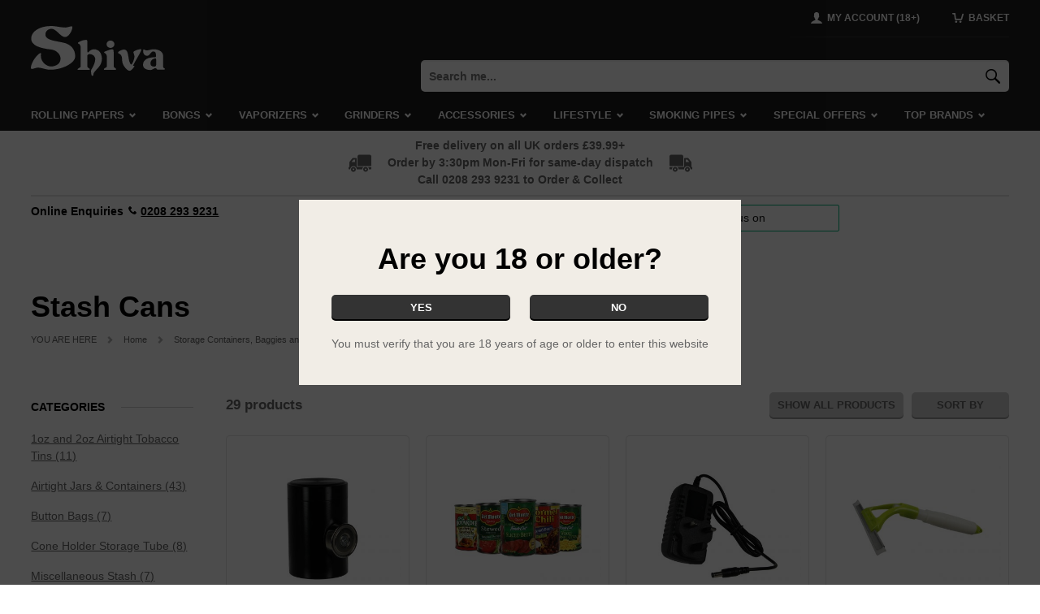

--- FILE ---
content_type: text/html; charset=UTF-8
request_url: https://www.shivaonline.co.uk/shop/stash-selection/disguise-household-stash/index.html
body_size: 13559
content:
<!DOCTYPE html>
<html lang="en" xml:lang="en" class="no-js">

<head>

    <!-- CHARSET & VIEWPORT -->
    <meta charset="utf-8"/>
    <meta name="viewport" content="width=device-width,initial-scale=1">
    <meta name="color-scheme" content="light">


    <!-- PERFORMANCE -->
    <link rel="preload" href="/inc/img/logo--white.svg" as="image" />
    <link rel="preload" href="/inc/css/screen.css?v=d8grf3phm7kb98le" as="style" />
    <link rel="preload" href="/images/sq/380/29855.jpg" as="image" imagesrcset="/images/sq/164/29855.jpg 164w, /images/sq/380/29855.jpg 380w" imagesizes="(max-width: 360px) 164px, 380px" />
	<link rel="preload" href="/images/sq/380/29850.jpg" as="image" imagesrcset="/images/sq/164/29850.jpg 164w, /images/sq/380/29855.jpg 380w" imagesizes="(max-width: 360px) 164px, 380px" />
	

    <!-- TRACKING -->
    <link rel="preconnect" href="https://orb.bronco.co.uk">
    <link rel="preconnect" href="https://orb.bronco.co.uk" crossorigin>
    <link href="https://www.google.com" rel="preconnect" crossorigin />
    <link href="https://www.google.co.uk" rel="preconnect" crossorigin />
    <link href="https://googleads.g.doubleclick.net" rel="preconnect" crossorigin />
    <link href="https://www.google-analytics.com" rel="preconnect" crossorigin />

    <script>function gcod(e,t){var n=decodeURIComponent(document.cookie).split(";").find((t=>t.trim().startsWith(e+"=")));return n?Object.assign(t,JSON.parse(n.split("=")[1])):t}window.dataLayer=window.dataLayer||[];var consentSettings=gcod("orbc",{ad_storage:"denied",ad_user_data:"denied",ad_personalization:"denied",analytics_storage:"denied",functionality_storage:"granted",personalization_storage:"granted",security_storage:"granted"});function gtag(){dataLayer.push(arguments)}gtag("consent","default",consentSettings);document.cookie.includes("orbc")||function(d,s){var f=d.getElementsByTagName(s)[0],se=d.createElement("script");se.src="https://orb.bronco.co.uk/c/ocl.min.js",se.async=!0,se.addEventListener("load",(function(){orbCookie.init({forceInteraction:true,position:"center",policyURL:'/privacy.html'})})),f.parentNode.insertBefore(se,f)}(document,'script');</script>

    <script>(function(w,d,s,l,i){w[l]=w[l]||[];w[l].push({'gtm.start':
    new Date().getTime(),event:'gtm.js'});var f=d.getElementsByTagName(s)[0],
    j=d.createElement(s),dl=l!='dataLayer'?'&l='+l:'';j.async=true;j.src=
    'https://www.googletagmanager.com/gtm.js?id='+i+dl;f.parentNode.insertBefore(j,f);
    })(window,document,'script','dataLayer','GTM-5PZGZXN');</script>


    <meta name="verify-v1" content="cPCLUtb8lzsvAwJdrSwI8ATCbmcv8ad/QKkJfKSGBxY="/><script type="application/ld+json">
        {
            "@context": "http://schema.org",
            "@type": "BreadcrumbList",            "itemListElement": [
                            {
                    "@type": "ListItem",
                    "position": 0,
                    "item": {
                        "@id": "https://www.shivaonline.co.uk/",
                        "name": "Home"
                    }
                },                {
                    "@type": "ListItem",
                    "position": 1,
                    "item": {
                        "@id": "https://www.shivaonline.co.uk/shop/stash-selection/index.html",
                        "name": "Storage Containers, Baggies and Stash Selection"
                    }
                },                {
                    "@type": "ListItem",
                    "position": 2,
                    "item": {
                        "@id": "https://www.shivaonline.co.uk/shop/stash-selection/disguise-household-stash/index.html",
                        "name": "Stash Cans"
                    }
                }        ]}
        </script><link rel="canonical" href="https://www.shivaonline.co.uk/shop/stash-selection/disguise-household-stash/index.html"/><link rel="amphtml" href="https://www.shivamobile.co.uk/amp/shop/stash-selection/disguise-household-stash/index.html"><title>Stash Cans : Shiva</title>


    <!-- CSS -->
    <link href="/inc/css/screen.css?v=d8grf3phm7kb98le" rel="stylesheet" media="screen" id="css--screen-normal"/>


    <!-- JS -->
    <script src="/inc/js/jquery.js?v=d8grf3phm7kb98le"></script>
    <script src="/inc/js/snapback_cache.js"></script>    <script src="/inc/js/jsOnload.js?v=d8grf3phm7kb98le" id="jsonload" defer></script>
    <script>
        // Age Verfication Popup
        function loadScript(e){!function(t,n){var o=t.createElement("script"),i=t.getElementsByTagName("script")[0];o.src=e,i.parentNode.insertBefore(o,i)}(document)}function setCookie(e,t,n){if(n){var o=new Date;o.setTime(o.getTime()+24*n*60*60*1e3);var i="; expires="+o.toGMTString()}else i="";document.cookie=e+"="+t+i+"; path=/"}function getCookie(e){for(var t=e+"=",n=document.cookie.split(";"),o=0;o<n.length;o++){for(var i=n[o];" "==i.charAt(0);)i=i.substring(1,i.length);if(0==i.indexOf(t))return i.substring(t.length,i.length)}return null}function deleteCookie(e){setCookie(e,"",-1)}
        if(!getCookie('sopopup--ageverification')){
            loadScript("/inc/js/jsAgeVerification.js");
        }
    </script>

    <!-- TrustBox script -->
    <script type="text/javascript" src="//widget.trustpilot.com/bootstrap/v5/tp.widget.bootstrap.min.js" async></script>
    <!-- End TrustBox script -->

    <script>
        (function(w,d,s,r,n){w.TrustpilotObject=n;w[n]=w[n]||function(){(w[n].q=w[n].q||[]).push(arguments)};
            a=d.createElement(s);a.async=1;a.src=r;a.type='text/java'+s;f=d.getElementsByTagName(s)[0];
            f.parentNode.insertBefore(a,f)})(window,document,'script', 'https://invitejs.trustpilot.com/tp.min.js', 'tp');
            tp('register', 'aFs9UHIttvimuJdc');
    </script>


    <!-- ICONS -->
    <link rel="apple-touch-icon" sizes="180x180" href="/inc/favicons/apple-touch-icon.png">
<link rel="icon" type="image/png" sizes="32x32" href="/inc/favicons/favicon-32x32.png">
<link rel="icon" type="image/png" sizes="16x16" href="/inc/favicons/favicon-16x16.png">
<link rel="mask-icon" href="/inc/favicons/safari-pinned-tab.svg" color="#000000">
<link rel="shortcut icon" href="/inc/favicons/favicon.ico">
<meta name="msapplication-TileColor" content="#000000">
<meta name="msapplication-config" content="/inc/favicons/browserconfig.xml">
<meta name="theme-color" content="#ffffff">
</head>

<body id="shop-display-category" class="normal">

    <noscript><iframe src="https://www.googletagmanager.com/ns.html?id=GTM-5PZGZXN" height="0" width="0" style="display:none;visibility:hidden"></iframe></noscript>

    <svg style="position:absolute; width:0; height:0;" width="0" height="0" version="1.1" xmlns="http://www.w3.org/2000/svg" xmlns:xlink="http://www.w3.org/1999/xlink">
<defs>

    <symbol id="success" viewBox="0 0 24 24">
        <path d="M24 6.9l-15 15-9-9 3.7-3.7L9 14.4 20.3 3.1 24 6.9z"/>
    </symbol>

    <symbol id="error" viewBox="0 0 24 24">
        <path d="M23.8 4.7L16.5 12l7.3 7.3c.1.1.1.2.2.3.1.3 0 .6-.2.8l-3.4 3.4c-.3.2-.6.2-.8.2-.1 0-.2-.1-.3-.2L12 16.5l-7.3 7.3c-.1.1-.2.1-.3.2-.3.1-.6 0-.8-.2L.2 20.4c-.2-.3-.2-.6-.2-.8 0-.1.1-.2.2-.3L7.5 12 .2 4.7 0 4.5c0-.3 0-.6.2-.9L3.6.2c.3-.2.6-.2.9-.2.1 0 .2.1.3.2L12 7.5 19.3.2c.1-.1.2-.1.3-.2.3-.1.6 0 .8.2l3.4 3.4c.2.3.2.6.2.9l-.2.2z"/>
    </symbol>




    <symbol id="chevron-down" viewBox="0 0 24 24">
        <path d="M12 20.3L0 8.3l4.5-4.5 7.5 7.5 7.5-7.5L24 8.3l-12 12z"/>
    </symbol>

    <symbol id="chevron-up" viewBox="0 0 24 24">
        <path d="M12 3.7l12 12-4.5 4.5-7.5-7.5-7.5 7.5L0 15.7l12-12z"/>
    </symbol>

    <symbol id="chevron-right" viewBox="0 0 24 24">
        <path d="M20.3 12l-12 12-4.5-4.5 7.5-7.5-7.6-7.5L8.3 0l12 12z"/>
    </symbol>

    <symbol id="chevron-left" viewBox="0 0 24 24">
        <path d="M3.7 12l12-12 4.5 4.5-7.5 7.5 7.5 7.5-4.5 4.5-12-12z"/>
    </symbol>



    <symbol id="twitter" viewBox="0 0 16 16">
		<path d="M16 3c-.6.3-1.2.4-1.9.5.7-.4 1.2-1 1.4-1.8-.6.4-1.3.6-2.1.8-.6-.6-1.5-1-2.4-1-1.8 0-3.3 1.5-3.3 3.3 0 .3 0 .5.1.7C5.1 5.4 2.7 4.1 1 2.1c-.3.5-.4 1-.4 1.7 0 1.1.6 2.1 1.5 2.7-.5 0-1-.2-1.5-.4C.6 7.7 1.7 9 3.2 9.3c-.3.1-.6.1-.9.1-.2 0-.4 0-.6-.1.4 1.3 1.6 2.3 3.1 2.3-1.1.9-2.5 1.4-4.1 1.4h-.8c1.5.9 3.2 1.5 5 1.5 6 0 9.3-5 9.3-9.3v-.4C15 4.3 15.6 3.7 16 3z"/>
	</symbol>

	<symbol id="facebook" viewBox="0 0 16 16">
		<path d="M9.3 16h-3V8h-2V5.2h2V3.6c0-2.2.6-3.6 3.2-3.6h2.2v2.8h-1.4c-1 0-1.1.4-1.1 1.1v1.4h2.5L11.4 8H9.3v8z"/>
	</symbol>

	<symbol id="instagram" viewBox="0 0 16 16">
		<path d="M8 1.4h3.2c.8 0 1.2.2 1.5.3.4.1.6.3.9.6.3.3.5.5.6.9.1.3.2.7.3 1.5v6.4c0 .8-.2 1.2-.3 1.5-.1.4-.3.6-.6.9-.3.3-.5.5-.9.6-.3.1-.7.2-1.5.3H4.8c-.8 0-1.2-.2-1.5-.3-.4-.1-.6-.3-.9-.6-.3-.3-.5-.5-.6-.9-.1-.3-.2-.7-.3-1.5V7.9 4.7c0-.8.2-1.2.3-1.5.1-.4.3-.6.6-.9.3-.3.5-.5.9-.6.3 0 .7-.2 1.5-.2.8-.1 1.1-.1 3.2-.1M8 0H4.7c-.9 0-1.4.2-1.9.4s-1 .5-1.4.9c-.5.5-.8.9-1 1.5-.2.5-.3 1.1-.4 1.9v6.6c0 .9.2 1.4.4 1.9s.5 1 .9 1.4c.4.4.9.7 1.4.9.5.2 1.1.3 1.9.4h6.6c.9 0 1.4-.2 1.9-.4s1-.5 1.4-.9c.4-.4.7-.9.9-1.4.2-.5.3-1.1.4-1.9V8 4.7c0-.9-.2-1.4-.4-1.9s-.5-1-.9-1.4c-.4-.4-.9-.7-1.4-.9-.5-.2-1.1-.3-1.9-.4-.8-.1-1-.1-3.2-.1z"/>
		<path d="M8 3.9C5.7 3.9 3.9 5.7 3.9 8s1.8 4.1 4.1 4.1 4.1-1.8 4.1-4.1S10.3 3.9 8 3.9zm0 6.8c-1.5 0-2.7-1.2-2.7-2.7S6.5 5.3 8 5.3s2.7 1.2 2.7 2.7-1.2 2.7-2.7 2.7z"/>
		<circle cx="12.3" cy="3.7" r="1"/>
	</symbol>

    <symbol id="youtube" viewBox="0 0 16 16">
        <path d="M13 2H3C1.3 2 0 3.3 0 5v6c0 1.7 1.3 3 3 3h10c1.6 0 3-1.3 3-3V5c0-1.7-1.4-3-3-3zM6 12V4l5 4-5 4z"/>
    </symbol>

    <symbol id="rss" viewBox="0 0 24 24">
        <path d="M6.4 20.8C6.4 22.6 5 24 3.2 24 1.4 24 0 22.6 0 20.8c0-1.8 1.4-3.2 3.2-3.2 1.8 0 3.2 1.4 3.2 3.2zm9.4 3.2h-4.6c0-3-1.2-5.8-3.3-7.9C5.8 13.9 3 12.7 0 12.7V8.2c8.7 0 15.8 7.1 15.8 15.8zm8.2 0h-4.6C19.4 13.3 10.7 4.6 0 4.6V0c13.2 0 24 10.8 24 24z"/>
    </symbol>



    <symbol id="star--filled" viewBox="0 0 24 24">
        <path d="M23.9 9c-.2-.7-.9-.9-.9-.9L17.5 7c-.6-.2-.9-.3-1.3-.9l-3-5.4S12.8 0 12 0c-.7 0-1.2.7-1.2.7l-3 5.4c-.3.5-.7.7-1.3.9L1.1 8.1s-.7.2-.9.8l-.1.2c-.2.7.3 1.3.3 1.3l3.8 4.4c.4.5.6.9.6 1.5l-.5 6.2s0 .6.3 1l.1.1c.5.5 1.3.2 1.3.2l5.1-2.4c.6-.2.9-.3 1.5-.1l5.4 2.5s.7.4 1.3-.1c.6-.5.5-1.3.5-1.3l-.5-6.2c0-.7.2-1 .6-1.5l3.8-4.3s.4-.5.3-1.2l-.1-.2z"/>
    </symbol>

    <symbol id="star--5" viewBox="0 0 24 24">
        <path d="M9.6 9.8c-.9 0-1.6.7-1.6 1.5 0 .9.7 1.6 1.6 1.6s1.6-.7 1.6-1.6c-.1-.8-.8-1.5-1.6-1.5zm4.8 0c-.8 0-1.6.7-1.6 1.6 0 .9.7 1.6 1.6 1.6.9 0 1.6-.7 1.6-1.6-.1-.9-.8-1.6-1.6-1.6zm4.8 13.8c.9-.7.8-1.9.8-2l-.4-5.7c0-.3.1-.5.3-.8l3.6-4c0-.1.6-.8.4-1.9l-.1-.3c-.4-1-1.3-1.3-1.5-1.4l-5-1.1c-.4-.1-.5-.2-.7-.4l-2.8-4.9c0-.1-.6-1.1-1.7-1.1-1.2 0-1.8 1-1.8 1.2L7.4 6c-.2.3-.3.4-.7.5l-5 1h-.1c-.1 0-1.1.4-1.4 1.4v.2c-.3 1.1.3 1.9.4 2l3.5 4c.3.4.4.5.4.8L4 21.6c0 .2 0 1 .5 1.6l.1.1c.2.5.6.7 1.2.7.4 0 .7-.1.9-.2l4.7-2.2c.3-.1.4-.1.5-.1h.3l4.9 2.3c.1 0 .5.2 1 .2.3 0 .7-.1 1.1-.4zM10.6 20l-4.7 2.2h-.2-.1s-.1-.2 0-.3l.5-5.9c0-.9-.3-1.3-.7-2l-3.5-4s-.1-.2-.1-.4v-.1c0-.1.2-.2.3-.2l5.1-1.1c.7-.2 1.2-.4 1.7-1.1l2.9-5s.2-.2.3-.2c.1 0 .3.2.3.2l2.8 5v.1c.5.7 1 .9 1.8 1.2l5 1.1s.2.1.2.2v.1c0 .2-.1.4-.1.4l-3.6 4c-.5.6-.7 1.1-.8 1.9l.4 5.8s0 .3-.1.4h-.4l-5-2.3h-.1c-.3-.1-.6-.1-.9-.1-.2-.2-.6-.1-1 .1zm3.2-5.1c0 1-.8 1.8-1.8 1.8s-1.8-.8-1.8-1.8h3.6z"/>
    </symbol>

    <symbol id="star--4" viewBox="0 0 24 24">
        <path d="M9.6 9.8c-.9 0-1.6.7-1.6 1.5 0 .9.7 1.6 1.6 1.6s1.6-.7 1.6-1.6c-.1-.8-.8-1.5-1.6-1.5zm4.8 0c-.8 0-1.6.7-1.6 1.6 0 .9.7 1.6 1.6 1.6.9 0 1.6-.7 1.6-1.6-.1-.9-.8-1.6-1.6-1.6zm4.8 13.8c.9-.7.8-1.9.8-2l-.4-5.7c0-.3.1-.5.3-.8l3.6-4c0-.1.6-.8.4-1.9l-.1-.3c-.4-1-1.3-1.3-1.5-1.4l-5-1.1c-.4-.1-.5-.2-.7-.4l-2.8-4.9c0-.1-.6-1.1-1.7-1.1-1.2 0-1.8 1-1.8 1.2L7.4 6c-.2.3-.3.4-.7.5l-5 1h-.1c-.1 0-1.1.4-1.4 1.4v.2c-.3 1.1.3 1.9.4 2l3.5 4c.3.4.4.5.4.8L4 21.6c0 .2 0 1 .5 1.6l.1.1c.2.5.6.7 1.2.7.4 0 .7-.1.9-.2l4.7-2.2c.3-.1.4-.1.5-.1h.3l4.9 2.3c.1 0 .5.2 1 .2.3 0 .7-.1 1.1-.4zM10.6 20l-4.7 2.2h-.2-.1s-.1-.2 0-.3l.5-5.9c0-.9-.3-1.3-.7-2l-3.5-4s-.1-.2-.1-.4v-.1c0-.1.2-.2.3-.2l5.1-1.1c.7-.2 1.2-.4 1.7-1.1l2.9-5s.2-.2.3-.2c.1 0 .3.2.3.2l2.8 5v.1c.5.7 1 .9 1.8 1.2l5 1.1s.2.1.2.2v.1c0 .2-.1.4-.1.4l-3.6 4c-.5.6-.7 1.1-.8 1.9l.4 5.8s0 .3-.1.4h-.4l-5-2.3h-.1c-.3-.1-.6-.1-.9-.1-.2-.2-.6-.1-1 .1zm3.9-5.1h-1.3c0 .6-.5 1.2-1.2 1.2-.6 0-1.2-.5-1.2-1.2H9.5c0 1.4 1.1 2.5 2.5 2.5s2.5-1.2 2.5-2.5z"/>
    </symbol>

    <symbol id="star--3" viewBox="0 0 24 24">
        <path d="M9.3 9.9c-.8 0-1.4.6-1.4 1.4s.6 1.4 1.4 1.4 1.4-.6 1.4-1.4-.6-1.4-1.4-1.4zm5.1-.1c-.8 0-1.6.7-1.6 1.6 0 .9.7 1.6 1.6 1.6.9 0 1.6-.7 1.6-1.6-.1-.9-.8-1.6-1.6-1.6zm4.8 13.8c.9-.7.8-1.9.8-2l-.4-5.7c0-.3.1-.5.3-.8l3.6-4c0-.1.6-.8.4-1.9l-.1-.3c-.4-1-1.3-1.3-1.5-1.4l-5-1.1c-.4-.1-.5-.2-.7-.4l-2.8-4.9c0-.1-.6-1.1-1.7-1.1-1.2 0-1.8 1-1.8 1.2L7.4 6c-.2.3-.3.4-.7.5l-5 1h-.1c-.1 0-1.1.4-1.4 1.3V9c-.3 1.1.3 1.9.4 2l3.5 4c.3.4.4.5.4.8L4 21.5c0 .2 0 1 .5 1.6l.1.1c.2.6.6.8 1.2.8.4 0 .7-.1.9-.2l4.7-2.2c.3-.1.4-.1.5-.1h.3l4.9 2.3c.1 0 .5.2 1 .2.3 0 .7-.1 1.1-.4zM10.6 20l-4.7 2.2h-.2-.1s-.1-.2 0-.3l.5-5.9c0-.9-.3-1.3-.7-2l-3.5-4s-.1-.2-.1-.4v-.1c0-.1.2-.2.3-.2l5.1-1.1c.7-.2 1.2-.4 1.7-1.1l2.9-5c0-.1.2-.2.3-.2.1 0 .3.2.3.2l2.8 5v.1c.5.7 1 .9 1.8 1.2l5 1.1s.2.1.2.2v.1c0 .2-.1.4-.1.4l-3.6 4c-.5.6-.7 1.1-.8 1.9l.4 5.8s0 .3-.1.4h-.4l-5-2.3h-.1c-.3-.1-.6-.1-.9-.1-.2-.2-.6-.1-1 .1zm4.8-4.6h-1.3c0 .3-.3.7-.7.7-.2 0-.7-.2-1.1-.4-.6-.3-1.1-.5-1.6-.5-1.1 0-2 1-2 2.1H10c0-.3.3-.7.7-.7.2 0 .7.2 1 .4.6.3 1.2.6 1.7.6 1.2-.1 2-1.2 2-2.2z"/>
    </symbol>

    <symbol id="star--2" viewBox="0 0 24 24">
        <path d="M9.6 9.8c-.9 0-1.6.7-1.6 1.6 0 .9.7 1.6 1.6 1.6s1.6-.7 1.6-1.6c-.1-.9-.8-1.6-1.6-1.6zm2.5 4.6c-1.4 0-2.5 1.1-2.5 2.5h1.3c0-.6.5-1.2 1.2-1.2.6 0 1.2.5 1.2 1.2h1.3c0-1.4-1.1-2.5-2.5-2.5zm2.3-4.6c-.8 0-1.5.7-1.5 1.6 0 .9.7 1.6 1.5 1.6.9 0 1.6-.7 1.6-1.6-.1-.9-.8-1.6-1.6-1.6zm4.8 13.8c.9-.7.8-1.9.8-2l-.4-5.7c0-.3.1-.5.3-.8l3.6-4c0-.1.6-.8.4-1.9l-.1-.3c-.4-1-1.3-1.3-1.5-1.4l-5-1.1c-.4-.1-.5-.2-.7-.4l-2.8-4.9c0-.1-.6-1.1-1.7-1.1-1.2 0-1.8 1-1.8 1.2L7.4 6c-.2.3-.3.4-.7.5l-5 1.1h-.1C1.5 7.6.5 8 .2 8.9v.2c-.3 1.1.3 1.9.4 2l3.5 4c.3.4.4.5.4.8L4 21.6c0 .2 0 1 .5 1.6l.1.1c.2.5.6.7 1.2.7.4 0 .7-.1.9-.2l4.7-2.2c.3-.1.4-.1.5-.1h.3l4.9 2.3c.1 0 .5.2 1 .2.3 0 .7-.1 1.1-.4zM10.6 20l-4.7 2.2h-.2-.1s-.1-.2 0-.3l.5-5.9c0-.9-.3-1.3-.7-2l-3.5-4s-.2-.2-.1-.4v-.1c0-.1.2-.2.3-.3l5.1-1.1c.7-.1 1.2-.3 1.7-1l2.9-5c0-.1.2-.2.3-.2.1 0 .3.2.3.2l2.8 5v.1c.5.7 1 .9 1.8 1.2l5 1.1s.2.1.3.2v.1c0 .2-.1.4 0 .4l-3.6 4c-.5.6-.7 1.1-.8 1.9l.4 5.8s0 .3-.1.4h-.4l-5-2.3h-.1c-.3-.1-.6-.1-.8-.1-.5-.2-.9-.1-1.3.1z"/>
    </symbol>

    <symbol id="star--1" viewBox="0 0 24 24">
        <path d="M9.6 9.8c-.9 0-1.6.7-1.6 1.6 0 .9.7 1.6 1.6 1.6s1.6-.7 1.6-1.6c-.1-.9-.8-1.6-1.6-1.6zm2.5 4.6c-1.4 0-2.5 1.1-2.5 2.5H11c0-.6.5-1.2 1.2-1.2.6 0 1.2.5 1.2 1.2h1.3c-.1-1.4-1.2-2.5-2.6-2.5zm11.4-3.3l-2 2.3-.3-.3c-.3-.2-.7-.5-1.2-.8l2.2-2.4v-.4c0-.1-.2-.1-.2-.1l-5-1.1c-.7-.2-1.2-.4-1.8-1.1v-.1l-2.8-4.9s-.2-.2-.3-.2-.3.2-.3.2l-2.9 5c-.5.7-1 .9-1.7 1.1l-5.1 1c-.1.1-.3.2-.3.3v.1c0 .1.1.3.1.3l3.5 4c.5.6.7 1.1.8 2l-.5 5.8v.3H6l4.7-2.2c.5-.2.8-.3 1.2-.3.3 0 .6 0 .9.1h.1l5 2.3H18.2c.1-.1.1-.3.1-.4L18 18c.6.4 1.2.6 1.8.5l.2 3c0 .1.1 1.3-.8 2-.4.4-.8.5-1.2.5-.5 0-.9-.2-1-.2l-4.9-2.3h-.3c-.1 0-.3 0-.5.1l-4.7 2.2c-.1.1-.4.2-.8.2-.5 0-1-.2-1.3-.5l-.1-.1c-.5-.7-.5-1.5-.5-1.7l.4-5.7c0-.3-.1-.4-.3-.8l-3.5-4c-.1-.1-.8-1-.4-2.1v-.2c.4-1 1.3-1.3 1.5-1.4h.1l5.1-1.1c.3-.1.4-.1.6-.4l2.8-4.9c0-.1.6-1.1 1.8-1.1 1.2 0 1.8 1 1.8 1.2L16.6 6c.2.2.3.3.7.4l5 1.1c.2 0 1.1.3 1.5 1.4l.2.4c.1 1-.4 1.7-.5 1.8zm-6.6 1.5c2.3 2 .7 2.8 1.2 3.9.5 1 1.5 1.1 2.3.5.8-.7.9-1.9.2-2.8-.7-.8-2.7-1.9-3.7-1.6zm-2.5-2.8c-.9 0-1.6.7-1.6 1.6 0 .9.7 1.6 1.6 1.6s1.6-.7 1.6-1.6c0-.9-.7-1.6-1.6-1.6z"/>
    </symbol>




    <symbol id="hamburger" viewBox="0 0 24 24">
        <path d="M0 17.8v3.8h24v-3.8H0zm0-7.7v3.8h24v-3.8H0zm0-7.7v3.8h24V2.4H0z"/>
    </symbol>

    <symbol id="avatar" viewBox="0 0 24 24">
        <path d="M24 24H0c0-3.6 7.1-6.9 9-7.2.6-.1.6-1.8.6-1.8s-1.8-1.8-2.1-4.2c-1 0-1.7-2.6-.6-3.4C6.8 6.5 5.6 0 12 0s5.2 6.5 5.1 7.4c1 .9.4 3.4-.6 3.4-.4 2.4-2.1 4.2-2.1 4.2s0 1.7.6 1.8c1.9.3 9 3.6 9 7.2z"/>
    </symbol>

    <symbol id="basket" viewBox="0 0 24 24">
        <path d="M21 4.1l-2.7 9.4H8.1L6.7 2.8c-.1-.7-.7-1.3-1.4-1.3H1.5C.7 1.5 0 2.2 0 3s.7 1.5 1.5 1.5h2.4l1.3 10.7c.1.7.7 1.3 1.5 1.3h12.8c.6 0 1.2-.4 1.4-1.1l3-10.5c.2-.8-.2-1.6-1-1.9-.8-.2-1.6.3-1.9 1.1zM8.3 22.5c1.2 0 2.3-1 2.3-2.3 0-1.2-1-2.3-2.3-2.3S6 19 6 20.2c0 1.3 1 2.3 2.3 2.3zm9 0c1.2 0 2.3-1 2.3-2.3 0-1.2-1-2.3-2.3-2.3S15 19 15 20.2c0 1.3 1 2.3 2.3 2.3z"/>
    </symbol>

    <symbol id="spyglass" viewBox="0 0 24 24">
        <path d="M16 2.7C12.4-.9 6.4-.9 2.8 2.7c-3.6 3.6-3.6 9.6 0 13.2 3.3 3.3 8.3 3.6 12 1.1l6.5 6.5c.6.6 1.7.6 2.3 0 .6-.6.6-1.7 0-2.3L17 14.7c2.6-3.6 2.2-8.7-1-12zm-1.6 11.7c-2.8 2.8-7.4 2.8-10.2 0-2.8-2.8-2.8-7.4 0-10.2 2.8-2.8 7.4-2.8 10.2 0 2.8 2.9 2.8 7.4 0 10.2z"/>
    </symbol>

    <symbol id="truck" viewBox="0 0 24 24">
        <path d="M23.4 15.9h-.2v-4.5c0-.4-.1-.8-.4-1.1L20 6.8c-.2-.2-.5-.4-.8-.4h-2.9c-.5 0-.9.4-.9.9v8.6h-7c.7.6 1.1 1.6 1.1 2.6h5.8c0-1.9 1.6-3.5 3.5-3.5s3.5 1.6 3.5 3.5h1c.4 0 .6-.3.6-.6v-1.3c.1-.5-.2-.7-.5-.7zm-2.7-5.2h-3.4c-.1 0-.1-.1-.1-.1V8.3c0-.1.1-.1.1-.1h1.4c.1 0 .3.1.3.2l1.8 2.2v.1h-.1z"/><path d="M0 14.4V4.7C0 3.8.8 3 1.7 3h11.1c.9 0 1.7.8 1.7 1.7V15H.6c-.3 0-.6-.3-.6-.6zM3.6 15.9c-.7.6-1.1 1.6-1.1 2.6H.6c-.4 0-.6-.3-.6-.6v-1.3c0-.4.3-.6.6-.6h3zM18.9 15.9c-1.4 0-2.6 1.2-2.6 2.6 0 1.4 1.2 2.6 2.6 2.6 1.4 0 2.6-1.2 2.6-2.6-.1-1.5-1.2-2.6-2.6-2.6zm0 3.4c-.5 0-.9-.4-.9-.9s.4-.9.9-.9.9.4.9.9-.4.9-.9.9zM6 15.9c-1.4 0-2.6 1.2-2.6 2.6C3.4 19.8 4.6 21 6 21c1.4 0 2.6-1.2 2.6-2.6 0-1.4-1.2-2.5-2.6-2.5zm0 3.4c-.5 0-.9-.4-.9-.9s.4-.9.9-.9.9.4.9.9-.4.9-.9.9z"/>
    </symbol>

    <symbol id="pin" viewBox="0 0 24 24">
        <path d="M19.5 7.5C19.5 15 12 24 12 24S4.5 15 4.5 7.5C4.5 3.4 7.8 0 12 0s7.5 3.4 7.5 7.5zm-3 0C16.5 5 14.5 3 12 3S7.5 5 7.5 7.5 9.5 12 12 12s4.5-2 4.5-4.5z"/>
    </symbol>

    <symbol id="tel" viewBox="0 0 24 24">
        <path d="M24 19.2c0 1.6-4.8 4.8-4.8 4.8-3.2 0-9.7-3.3-12.8-6.4S0 8 0 4.8C0 4.8 3.2 0 4.8 0s6.4 4.8 4.8 6.4S6.4 8 6.4 9.6s1.6 3.2 3.2 4.8 3.2 3.2 4.8 3.2 1.6-1.6 3.2-3.2 6.4 3.2 6.4 4.8z"/>
    </symbol>

    <symbol id="email" viewBox="0 0 24 24">
        <path d="M24 4.5v15c0 .8-.7 1.5-1.5 1.5h-21C.7 21 0 20.3 0 19.5v-15C0 3.7.7 3 1.5 3h21c.8 0 1.5.7 1.5 1.5zM3 6v1.1l9 5.3 9-5.3V6H3zm18 12V9.7L12 15 3 9.7V18h18z"/>
    </symbol>




    <symbol id="pound" viewBox="0 0 24 24">
        <path d="M8.3 1.7C7 2.9 6.4 4.6 6.4 6.8v3.1H3.5v3.5h2.9v2.3c0 1.1-.2 1.9-.6 2.5-.4.8-1.2 1.3-2.3 1.8v4h17v-4.2H8.9c1.6-.9 2.5-2.2 2.5-4v-2.3h6.1V9.9h-6.1V6.8c0-.9.2-1.6.7-2.1.3-.4 1-.7 1.8-.7 1.3 0 2.7.4 4.4 1.1l1.5-3.7c-2-1-4.2-1.4-6.3-1.4-2.2 0-4 .6-5.2 1.7z"/>
    </symbol>

    <symbol id="dollar" viewBox="0 0 24 24">
        <path d="M18.7 13.5c-.4-.6-.9-1.2-1.7-1.7-.8-.5-2.1-1.1-4-1.9V5.7c1.5.1 3.1.5 4.6 1.1l1.3-3.4c-1.8-.8-3.8-1.2-5.9-1.3V0h-2v2.2c-2 .2-3.5.7-4.6 1.6-1.1.9-1.6 2-1.6 3.4 0 1.3.4 2.4 1.2 3.2.8.9 2.2 1.7 4 2.4l.9.4v4.4c-.9-.1-1.9-.3-3.1-.6s-2.2-.7-3-1.1v3.8c1.7.8 3.8 1.2 6.1 1.2V24h2v-3c2-.2 3.5-.7 4.6-1.6 1.1-.9 1.6-2.2 1.6-3.7.1-.8-.1-1.5-.4-2.2zM11 5.8v3.4c-.7-.3-1.1-.6-1.4-.8-.3-.4-.5-.7-.5-1.1 0-.9.6-1.4 1.9-1.5zm1.9 11.8V14c.6.3 1.1.6 1.5.9.3.3.5.6.5 1 0 1-.7 1.5-2 1.7z"/>
    </symbol>

    <symbol id="euro" viewBox="0 0 24 24">
        <path d="M17.1 4.3c.7.2 1.3.5 2.1.8l1.6-3.7C19 .4 17.1 0 15.1 0c-2.6 0-4.8.7-6.5 2.3-1.8 1.5-2.8 3.5-3.2 6.1H3.2v2.8h1.9v.9c0 .4 0 .7.1 1h-2V16h2.2c.4 2.5 1.5 4.5 3.2 5.9 1.7 1.4 3.8 2.1 6.5 2.1 1.9 0 3.5-.3 4.7-.9V19c-1.4.6-2.9.9-4.4.9-2.9 0-4.6-1.3-5.2-3.9h5.4v-2.9H10V11.3h6.7V8.4h-6.5c.3-1.4.8-2.5 1.7-3.3.8-.7 1.9-1.1 3.2-1.1.7 0 1.4.1 2 .3z"/>
    </symbol>

    <symbol id="yen" viewBox="0 0 24 24">
        <path d="M7.7 0H2.5l6.2 12.3H5.6v2.9h4.1v2.3H5.6v2.9h4.1V24h4.7v-3.6h4v-2.9h-4v-2.3h4v-2.9h-3.2L21.5 0h-5.1L12 9.9 7.7 0z"/>
    </symbol>


</defs>
</svg>

    <div class="global-overflow">

    <div class="outer-wrap"><div class="inner-wrap clearfix" id="inner-wrap">

    	<header role="banner" class="clearfix">
            <div class="wrap"><ul class="hdr-dropdowns dropdown-wrap"><li><a href="/login.html"><svg viewBox="0 0 100 100" class="icon icon-avatar"><use xlink:href="#avatar"></use></svg> <span>My Account (18+)</span></a></li>
                    <li>
                    	<a href="/shop/display_basket.html"><svg viewBox="0 0 100 100" class="icon icon-basket"><use xlink:href="#basket"></use></svg> <span>Basket</span></a></li>
                </ul>

                <div class="logo-wrap">
                    <a href="/" class="logo"><img src="/inc/img/logo--white.svg" alt="Shiva Logo" height="63" width="165" /> <span class="screen-reader-text">Shiva</span></a>
                    <span class="tel"><svg viewBox="0 0 100 100" class="icon icon-tel"><use xlink:href="#tel"></use></svg>0208 293 9231</span>
                </div>

                <nav class="nav-shop">
                                        <form action="/shop/search.html" method="get" class="hdr-search">
                        <label for="sq">Search</label>
                        <input type="text" name="sq" id="sq" class="searchbox" placeholder="Search me..." autocomplete="off" value=""/>
                        <button type="submit" value="Search"><svg viewBox="0 0 100 100" class="icon icon-spyglass"><use xlink:href="#spyglass"></use></svg><span class="screen-reader-text">Search</span></button>
                        <div id="searchautocomplete" class="autocomplete"></div>
                    </form>

                    <a class="nav-open-btn nav-cat nav-cat-mobile" href="#shop-nav"><svg viewBox="0 0 100 100" class="icon icon-hamburger"><use xlink:href="#hamburger"></use></svg> Shop</a>

                    
            	</nav><ul class="shop-by-category shop-by-category--2022">
                    <li>
                        <div class="offcanvas" id="shop-nav">
                            <div class="inner">
                                <a class="nav-close-btn" href="#top">Close</a>
                                <ul class="menu">
                                    <li class="hdr-li">Shop by Category</li><li><a href="/shop/rolling-papers---cones/index.html">Rolling Papers</a><ul class="nav-shop__sub"><li>
						<a href="/shop/blunts/index.html">Blunts</a>
					</li><li>
						<a href="/shop/rolling-papers---cones/regular-size-papers/index.html">Regular Size Papers</a>
					</li><li>
						<a href="/shop/rolling-papers---cones/kingsize-slim-rolling-papers/index.html">Kingsize Slim Papers</a>
					</li><li>
						<a href="/shop/rolling-papers---cones/kingsize-rolling-papers/index.html">Kingsize Rolling Papers</a>
					</li><li>
						<a href="/shop/rolling-papers---cones/1-1-4-size-papers/index.html">1 1/4 Size Papers</a>
					</li><li>
						<a href="/shop/rolling-papers---cones/eco-friendly-papers/index.html">Eco Friendly Papers</a>
					</li><li>
						<a href="/shop/rolling-papers---cones/rolling-paper-rolls/index.html">Rolling Paper Rolls</a>
					</li><li>
						<a href="/shop/rolling-papers---cones/jware-pre-rolled-cones/index.html">Pre-Rolled Cones</a>
					</li><li>
						<a href="/shop/roach--filters--tips-/index.html">Roach (Filters/Tips)</a>
					</li><li>
						<a href="/shop/tobacco-alternatives/products/real-leaf-organic-herbal-tobacco.html">Herbal Tobacco</a>
					</li></ul></li><li><a href="/shop/bongs/index.html">Bongs</a><ul class="nav-shop__sub"><li>
						<a href="/shop/bongs/glass-bongs/index.html">Glass Bongs</a>
					</li><li>
						<a href="/shop/bongs/acrylic-bongs/index.html">Acrylic Bongs</a>
					</li><li>
						<a href="/shop/bongs/percolator-bongs/index.html">Percolator Bongs</a>
					</li><li>
						<a href="/shop/bongs/ceramic-bongs/index.html">Ceramic Bongs</a>
					</li><li>
						<a href="/shop/bongs/silicone-bongs/index.html">Silicone Bongs</a>
					</li><li>
						<a href="/shop/bongs/gas-mask-bongs/index.html">Gas Mask Bongs</a>
					</li><li>
						<a href="/shop/bong-accessories/index.html">Bong Accessories</a>
					</li><li>
						<a href="/shop/bong-accessories/cleaning-stuff/index.html">Bong Cleaning</a>
					</li><li>
						<a href="/shop/bong-accessories/bowls/index.html">Bowls</a>
					</li><li>
						<a href="/shop/bong-accessories/bong-grommets/index.html">Bong Grommets &amp; Spares</a>
					</li><li>
						<a href="/shop/bong-accessories/glass-bong-accessories/index.html">Glass Bong Accessories</a>
					</li></ul></li><li><a href="/shop/vaporizers/index.html">Vaporizers</a><ul class="nav-shop__sub"><li>
						<a href="/shop/vaporizers/handheld-vaporizers/index.html">Portable Vaporisers</a>
					</li><li>
						<a href="/shop/vaporizers/vape-pens/index.html">Vape Pens/E-cig</a>
					</li><li>
						<a href="/shop/vaporizers/spare-parts---accessories/index.html">Spare Parts &amp; Accessories</a>
					</li><li>
						<a href="/shop/vaporizers/volcano-vaporizer---accessories/index.html">Volcano Vaporizer &amp; Accessories</a>
					</li></ul></li><li><a href="/shop/grinders/index.html">Grinders</a><ul class="nav-shop__sub"><li>
						<a href="/shop/grinders/pollenator-grinders/index.html">Revolutionary Sifter Grinders</a>
					</li><li>
						<a href="/shop/grinders/best-of-basics/index.html">Basic/2-Part Grinders</a>
					</li><li>
						<a href="/shop/grinders/novelty-grinders/index.html">Novelty Grinders</a>
					</li><li>
						<a href="/shop/grinders/flat-grinders/index.html">Flat Grinders</a>
					</li><li>
						<a href="/shop/grinders/electric-grinders/index.html">Electric Grinders</a>
					</li><li>
						<a href="/shop/grinders/grinder-cleaner/index.html">Grinder Cleaner</a>
					</li></ul></li><li><a href="/shop/accessories/index.html">Accessories</a><ul class="nav-shop__sub"><li>
						<a href="/shop/stash-selection/420-glass-jars/index.html">Airtight Jars &amp; Storage Containers</a>
					</li><li>
						<a href="/shop/rolling-accessories/rolling-frames--kits-and-boxes/index.html">Roll Kits, Frames &amp; Boxes</a>
					</li><li>
						<a href="/shop/stash-selection/disguise-household-stash/index.html">Stash Cans</a>
					</li><li>
						<a href="/shop/ashtrays/index.html">Ashtrays</a>
					</li><li>
						<a href="/shop/scales/index.html">Digital Scales</a>
					</li><li>
						<a href="/shop/lighters/index.html">Lighters</a>
					</li><li>
						<a href="/shop/gimmicks---gizmos/plant-extractors/index.html">Plant Extractors &amp; Bubble Bags</a>
					</li></ul></li><li><a href="/shop/lifestyle/index.html">Lifestyle</a><ul class="nav-shop__sub"><li>
						<a href="/shop/snuff-stuff/index.html">Snuff</a>
					</li><li>
						<a href="/shop/sex-toys/index.html">Sex Toys</a>
					</li><li>
						<a href="/shop/clothing-accessories/index.html">Clothing</a>
					</li><li>
						<a href="/shop/spiritual-items/index.html">Spiritual Items</a>
					</li></ul></li><li><a href="/shop/pipes---chillums/index.html">Smoking Pipes</a><ul class="nav-shop__sub"><li>
						<a href="/shop/pipes---chillums/steel-pipes/index.html">Steel Pipes</a>
					</li><li>
						<a href="/shop/pipes---chillums/wooden-pipes/index.html">Wooden Pipes</a>
					</li><li>
						<a href="/shop/pipes---chillums/chillums/index.html">Chillums</a>
					</li><li>
						<a href="/shop/pipes---chillums/glass-pipes/index.html">Glass Pipes</a>
					</li><li>
						<a href="/shop/pipes---chillums/travel-pipes/index.html">Travel Pipes</a>
					</li><li>
						<a href="/shop/pipes---chillums/deluxe-pipes/index.html">Deluxe Pipes</a>
					</li><li>
						<a href="/shop/pipes---chillums/glass-oil-pipes/index.html">Glass Oil Pipes</a>
					</li><li>
						<a href="/shop/pipes---chillums/aluminium-pipes/index.html">Aluminium Pipes</a>
					</li></ul></li><li><a href="/shop/special-offers.html">Special Offers</a><ul class="nav-shop__sub"><li>
						<a href="/shop/special-offers/smoking/bongs/index.html">Bongs</a>
					</li><li>
						<a href="/shop/special-offers/smoking/vaporizers/index.html">Vapes</a>
					</li><li>
						<a href="/shop/special-offers/smoking/grinders/index.html">Grinders</a>
					</li><li>
						<a href="/shop/clearance.html">Clearance</a>
					</li></ul></li><li><a href="/shop/brands.html">Top Brands</a><ul class="nav-shop__sub"><li>
						<a href="/shop/brands/cheeky-one/index.html">Cheeky one</a>
					</li><li>
						<a href="/shop/brands/chongz/index.html">Chongz</a>
					</li><li>
						<a href="/shop/brands/cookies-harvest-club/index.html">Cookies Harvest Club</a>
					</li><li>
						<a href="/shop/brands/elements/index.html">Elements Rice Papers</a>
					</li><li>
						<a href="/shop/brands/head-chef/index.html">Headchef</a>
					</li><li>
						<a href="/shop/brands/ocb/index.html">OCB</a>
					</li><li>
						<a href="/shop/brands/puffco/index.html">Puffco</a>
					</li><li>
						<a href="/shop/brands/rad-smoking/index.html">RAD smoking</a>
					</li><li>
						<a href="/shop/brands/raw/index.html">RAW papers</a>
					</li><li>
						<a href="/shop/brands/roor/index.html">ROOR</a>
					</li><li>
						<a href="/shop/brands/slx-/index.html">SLX</a>
					</li><li>
						<a href="/shop/brands/storz-bickel-/index.html">Storz &amp; Bickel</a>
					</li></ul></li></ul>
                            </div>
                        </div>
                    </li>
                </ul>

            </div>
            </header>

            <div class="wrap">
                <div class="header__freedelivery">
                    <svg viewBox="0 0 100 100" class="icon icon-truck"><use xlink:href="#truck"></use></svg>                    <span>
                                                Free delivery on all UK orders &pound;39.99+<br/>
                        Order by 3:30pm Mon-Fri for same-day dispatch<br/>
                        Call 0208 293 9231 to Order &amp; Collect
                    </span>
                    <svg viewBox="0 0 100 100" class="icon icon-truck"><use xlink:href="#truck"></use></svg>                </div>


                <div class="under-header">

                    <ul class="telephones">
                        <li>Online Enquiries <span><svg viewBox="0 0 100 100" class="icon icon-tel"><use xlink:href="#tel"></use></svg><a href="tel:0208 293 9231">0208 293 9231</a></span></li>
                    </ul>

                    <div class="under-header__trustpilot" style="display:flex;flex-wrap:wrap;justify-content:center">
                        <div>
                            <div class="trustpilot-widget" data-locale="en-GB" data-template-id="56278e9abfbbba0bdcd568bc" data-businessunit-id="58fe082f0000ff0005a11c4b" data-style-height="52px" data-style-width="100%">
                                <a href="https://uk.trustpilot.com/review/shivaonline.co.uk" target="_blank" rel="noopener">Trustpilot</a>
                            </div>
                        </div>
                                            </div>
                </div>
            </div>

                <div class="wrap clearfix"><div class="hgroup">
    <h1>Stash Cans</h1><ul class="breadcrumb clearfix"><li>You are Here</li><li><svg viewBox="0 0 100 100" class="icon icon-chevron-right"><use xlink:href="#chevron-right"></use></svg><a href="/">Home</a></li><li><svg viewBox="0 0 100 100" class="icon icon-chevron-right"><use xlink:href="#chevron-right"></use></svg><a href="/shop/stash-selection/index.html">Storage Containers, Baggies and Stash Selection</a></li><li><svg viewBox="0 0 100 100" class="icon icon-chevron-right"><use xlink:href="#chevron-right"></use></svg><a href="/shop/stash-selection/disguise-household-stash/index.html">Stash Cans</a></li></ul></div><div class="cat18">
        <div class="cat18__left">
            <a href="#filters" class="filters-toggle button">View Categories &amp; Brands</a>
            <div class="cat18__filters sticky" id="filters"><h6>Categories</h6><ul><li class="link_li">
                                    <a href="/shop/stash-selection/tins/index.html">1oz and 2oz Airtight Tobacco Tins (11)</a>
                                </li><li class="link_li">
                                    <a href="/shop/stash-selection/420-glass-jars/index.html">Airtight Jars &amp; Containers (43)</a>
                                </li><li class="link_li">
                                    <a href="/shop/stash-selection/baggies/index.html">Button Bags (7)</a>
                                </li><li class="link_li">
                                    <a href="/shop/stash-selection/cone-holder-storage-tube/index.html">Cone Holder Storage Tube (8)</a>
                                </li><li class="link_li">
                                    <a href="/shop/stash-selection/miscellaneous-stash/index.html">Miscellaneous Stash (7)</a>
                                </li><li class="link_li">
                                    <a href="/shop/stash-selection/pop-top-jars/index.html">Pop Top Jars (6)</a>
                                </li><li class="link_li">
                                    <a href="/shop/stash-selection/smelly-proof-baggies/index.html">Smell Proof Bags (27)</a>
                                </li><li class="link_li">
                                    <a href="/shop/stash-selection/cigarette-holders/index.html">Cigarette Holders (4)</a>
                                </li><li class="link_li">
                                    <a href="/shop/stash-selection/stash-boxes/index.html">Wooden Boxes (22)</a>
                                </li><li class="link_li">
                                    <a href="/shop/stash-selection/cigarette-cases/index.html">Cigarette Cases (4)</a>
                                </li><li class="link_li">
                                    <a href="/shop/stash-selection/tins---auto-rollers/index.html">Tins &amp; Auto-Rollers (8)</a>
                                </li><li class="link_li">
                                    <a href="/shop/stash-selection/cigarette-packet-covers/index.html">Cigarette Packet Covers (2)</a>
                                </li><li class="link_li">
                                    <a href="/shop/stash-selection/leather-tobacco-pouches/index.html">Leather Tobacco Pouches (5)</a>
                                </li><li class="link_li">
                                    <a href="/shop/stash-selection/disguise-household-stash/index.html"><strong>Stash Cans (29)</strong></a>
                                </li></ul><h6>Brands</h6><ul><li class="link_li"><a href="/shop/stash-selection/disguise-household-stash/brand/cheeky-one/index.html">Cheeky One Stash Cans</a></li></ul></div>
        </div>

        <div class="cat18__right" id="loadmore" data-paging="loadmore"><div class="cat18__productnav">
                    <p>29 products</p>
                    <ul class="sort-by dropdown-wrap">
            <li><a href="?show_all=1&amp;order=" class="button">Show All <span>Products</span></a>
            <li>
                <a href="#sort-nav" class="nav-open-btn dropdown-only button">Sort By</a>
                <div class="dropdown" id="sort-nav">
                    <ul><li><a href="?order=plh&amp;show_all=">Price (low to high)</a></li><li><a href="?order=phl&amp;show_all=">Price (high to low)</a></li><li><a href="?order=nlh&amp;show_all=">Name (A - Z)</a></li><li><a href="?order=nhl&amp;show_all=">Name (Z - A)</a></li></ul>
                </div>
            </li>
        </ul>                </div><ul class="products" style="clear:both;" id="loadmore" data-paging="loadmore"><li class="link_li"><div><a href="/shop/stash-selection/disguise-household-stash/products/mini-magnetic-7cm-stash-safe.html"><img 
						srcset="/images/sq/164/29855.jpg 164w,
							/images/sq/380/29855.jpg 380w" 
						sizes="(max-width: 360px) 164px,
							380px"
						src="/images/sq/380/29855.jpg" 
						alt="Mini Magnetic 7cm Stash Safe" 
						class="img-border" 
						height="380" 
						width="380" 
						loading="lazy"/></a><a href="/shop/stash-selection/disguise-household-stash/products/mini-magnetic-7cm-stash-safe.html"><span class="product-title">Mini Magnetic 7cm Stash Safe</span></a><span class="product-price">£11.99</span></a><p style="padding: 10px; clear:both"><small>Small, discreet and magnetic to give you even more hiding opportunities!
</small></p></div><div class="product-btns">				<form action="/shop/stash-selection/disguise-household-stash/index.html" method="post">
					<input type="hidden" name="productid" value="19484"/>
					<input type="hidden" name="quantity" value="1"/>
					<input type="submit" name="action" id="add-to-basket" value="Add to Basket" class="button primary"/>
				</form></div></li><li class="link_li"><div><a href="/shop/stash-selection/disguise-household-stash/products/mixed-designs-food-stash-tin.html"><img 
						srcset="/images/sq/164/29850.jpg 164w,
							/images/sq/380/29850.jpg 380w" 
						sizes="(max-width: 360px) 164px,
							380px"
						src="/images/sq/380/29850.jpg" 
						alt="Mixed Designs Food Stash Tin" 
						class="img-border" 
						height="380" 
						width="380" 
						loading="lazy"/></a><a href="/shop/stash-selection/disguise-household-stash/products/mixed-designs-food-stash-tin.html"><span class="product-title">Mixed Designs Food Stash Tin</span></a><span class="product-price">£4.99</span></a><p style="padding: 10px; clear:both"><small>Accurate name brand replicas of food tins concealing a discrete and secure stash compartment inside.
</small></p></div><div class="product-btns">				<form action="/shop/stash-selection/disguise-household-stash/index.html" method="post">
					<input type="hidden" name="productid" value="19478"/>
					<input type="hidden" name="quantity" value="1"/>
					<input type="submit" name="action" id="add-to-basket" value="Add to Basket" class="button primary"/>
				</form></div></li><li class="link_li"><div><a href="/shop/stash-selection/disguise-household-stash/products/stash-black-mains-charger-wall-plug.html"><img 
						srcset="/images/sq/164/29874.jpg 164w,
							/images/sq/380/29874.jpg 380w" 
						sizes="(max-width: 360px) 164px,
							380px"
						src="/images/sq/380/29874.jpg" 
						alt="Stash Black Mains Charger Wall Plug" 
						class="img-border" 
						height="380" 
						width="380" 
						loading="lazy"/></a><a href="/shop/stash-selection/disguise-household-stash/products/stash-black-mains-charger-wall-plug.html"><span class="product-title">Stash Black Mains Charger Wall Plug</span></a><span class="product-price">£6.99</span></a><p style="padding: 10px; clear:both"><small>Nobody's gonna go near your stash with this little black plug hidden away in the corner of your room!
</small></p></div><div class="product-btns">				<form action="/shop/stash-selection/disguise-household-stash/index.html" method="post">
					<input type="hidden" name="productid" value="19488"/>
					<input type="hidden" name="quantity" value="1"/>
					<input type="submit" name="action" id="add-to-basket" value="Add to Basket" class="button primary"/>
				</form></div></li><li class="link_li"><div><a href="/shop/stash-selection/disguise-household-stash/products/stash-squeegee.html"><img 
						srcset="/images/sq/164/29291.jpg 164w,
							/images/sq/380/29291.jpg 380w" 
						sizes="(max-width: 360px) 164px,
							380px"
						src="/images/sq/380/29291.jpg" 
						alt="Stash Squeegee" 
						class="img-border" 
						height="380" 
						width="380" 
						loading="lazy"/></a><a href="/shop/stash-selection/disguise-household-stash/products/stash-squeegee.html"><span class="product-title">Stash Squeegee</span></a><span class="product-price">£14.99</span><span class="product-highlight-freeukdelivery">Free UK Delivery</span></a><p style="padding: 10px; clear:both"><small>Hide your bits and bobs  easily with this inconspicuous stash squeegee!
</small></p></div><div class="product-btns">				<form action="/shop/stash-selection/disguise-household-stash/index.html" method="post">
					<input type="hidden" name="productid" value="19371"/>
					<input type="hidden" name="quantity" value="1"/>
					<input type="submit" name="action" id="add-to-basket" value="Add to Basket" class="button primary"/>
				</form></div></li><li class="link_li"><div><a href="/shop/stash-selection/disguise-household-stash/products/stash-wall-thermometer.html"><img 
						srcset="/images/sq/164/29864.jpg 164w,
							/images/sq/380/29864.jpg 380w" 
						sizes="(max-width: 360px) 164px,
							380px"
						src="/images/sq/380/29864.jpg" 
						alt="Stash Wall Thermometer" 
						class="img-border" 
						height="380" 
						width="380" 
						loading="lazy"/></a><a href="/shop/stash-selection/disguise-household-stash/products/stash-wall-thermometer.html"><span class="product-title">Stash Wall Thermometer</span></a><span class="product-price">£6.99</span></a><p style="padding: 10px; clear:both"><small>Another great and discrete hiding place for your stash to keep any heat away!
</small></p></div><div class="product-btns">				<form action="/shop/stash-selection/disguise-household-stash/index.html" method="post">
					<input type="hidden" name="productid" value="19486"/>
					<input type="hidden" name="quantity" value="1"/>
					<input type="submit" name="action" id="add-to-basket" value="Add to Basket" class="button primary"/>
				</form></div></li><li class="link_li"><div><a href="/shop/stash-selection/disguise-household-stash/products/denim-deo-spray-stash-can.html"><img 
						srcset="/images/sq/164/29606.jpg 164w,
							/images/sq/380/29606.jpg 380w" 
						sizes="(max-width: 360px) 164px,
							380px"
						src="/images/sq/380/29606.jpg" 
						alt="Denim Deo Spray Stash Can" 
						class="img-border" 
						height="380" 
						width="380" 
						loading="lazy"/></a><a href="/shop/stash-selection/disguise-household-stash/products/denim-deo-spray-stash-can.html"><span class="product-title">Denim Deo Spray Stash Can</span></a><span class="product-price">£18.99</span></a><p style="padding: 10px; clear:both"><small>Keep all your valuables away from prying eyes thanks to the amazing Denim Deo Spray Stash Can
</small></p></div><div class="product-btns">				<form action="/shop/stash-selection/disguise-household-stash/index.html" method="post">
					<input type="hidden" name="productid" value="15250"/>
					<input type="hidden" name="quantity" value="1"/>
					<input type="submit" name="action" id="add-to-basket" value="Add to Basket" class="button primary"/>
				</form></div></li><li class="link_li"><div><a href="/shop/stash-selection/disguise-household-stash/products/stash-perfume-spray-bottle.html"><img 
						srcset="/images/sq/164/3890.jpg 164w,
							/images/sq/380/3890.jpg 380w" 
						sizes="(max-width: 360px) 164px,
							380px"
						src="/images/sq/380/3890.jpg" 
						alt="Stash Perfume Spray Bottle" 
						class="img-border" 
						height="380" 
						width="380" 
						loading="lazy"/></a><a href="/shop/stash-selection/disguise-household-stash/products/stash-perfume-spray-bottle.html"><span class="product-title">Stash Perfume Spray Bottle</span></a><span class="product-price">£8.99</span><span class="product-highlight-special">Special</span></a><p style="padding: 10px; clear:both"><small>The lightweight Stash Perfume Spray Bottle is neat and elegant, for ladies who wish to preserve their privacy.
</small></p></div><div class="product-btns">				<form action="/shop/stash-selection/disguise-household-stash/index.html" method="post">
					<input type="hidden" name="productid" value="3822"/>
					<input type="hidden" name="quantity" value="1"/>
					<input type="submit" name="action" id="add-to-basket" value="Add to Basket" class="button primary"/>
				</form></div></li><li class="link_li"><div><a href="/shop/stash-selection/disguise-household-stash/products/heinz-stash-tins.html"><img 
						srcset="/images/sq/164/20342.jpg 164w,
							/images/sq/380/20342.jpg 380w" 
						sizes="(max-width: 360px) 164px,
							380px"
						src="/images/sq/380/20342.jpg" 
						alt="Heinz Stash Tins" 
						class="img-border" 
						height="380" 
						width="380" 
						loading="lazy"/></a><a href="/shop/stash-selection/disguise-household-stash/products/heinz-stash-tins.html"><span class="product-title">Heinz Stash Tins</span></a><span class="product-price"><span class="price-before">From</span> £5.99</span></a><p style="padding: 10px; clear:both"><small>Safely store your valuables in plain sight with these ultra realistic Heinz Stash Tins!
</small></p></div><div class="product-btns"><a href="/shop/stash-selection/disguise-household-stash/products/heinz-stash-tins.html" class="button primary">More Options</a></div></li><li class="link_li"><div><a href="/shop/stash-selection/disguise-household-stash/products/qmotion-stash-battery.html"><img 
						srcset="/images/sq/164/9645.jpg 164w,
							/images/sq/380/9645.jpg 380w" 
						sizes="(max-width: 360px) 164px,
							380px"
						src="/images/sq/380/9645.jpg" 
						alt="Qmotion Stash Battery" 
						class="img-border" 
						height="380" 
						width="380" 
						loading="lazy"/></a><a href="/shop/stash-selection/disguise-household-stash/products/qmotion-stash-battery.html"><span class="product-title">Qmotion Stash Battery</span></a><span class="product-price"><span class="price-before">From</span> £3.50</span></a><p style="padding: 10px; clear:both"><small>The Qmotion Stash Battery is the perfect way to keeps your stash hidden in plain sight. Available in a range of sizes to suit your needs.
</small></p></div><div class="product-btns"><a href="/shop/stash-selection/disguise-household-stash/products/qmotion-stash-battery.html" class="button primary">More Options</a></div></li><li class="link_li"><div><a href="/shop/stash-selection/disguise-household-stash/products/cheeky-one-air-tight-stash-pot.html"><img 
						srcset="/images/sq/164/8827.jpg 164w,
							/images/sq/380/8827.jpg 380w" 
						sizes="(max-width: 360px) 164px,
							380px"
						src="/images/sq/380/8827.jpg" 
						alt="Cheeky One Air Tight Stash Pot" 
						class="img-border" 
						height="380" 
						width="380" 
						loading="lazy"/></a><a href="/shop/stash-selection/disguise-household-stash/products/cheeky-one-air-tight-stash-pot.html"><span class="product-title">Cheeky One Air Tight Stash Pot</span></a><span class="product-price"><span class="price-before">From</span> £4.99</span></a><p style="padding: 10px; clear:both"><small>Available in 2 sizes and a selection of colours, the Cheeky One Air Tight Stash Pot makes discretely travelling with your stash a doddle.
</small></p></div><div class="product-btns"><a href="/shop/stash-selection/disguise-household-stash/products/cheeky-one-air-tight-stash-pot.html" class="button primary">More Options</a></div></li><li class="link_li"><div><a href="/shop/stash-selection/disguise-household-stash/products/drinks-stash-cans.html"><img 
						srcset="/images/sq/164/4187.jpg 164w,
							/images/sq/380/4187.jpg 380w" 
						sizes="(max-width: 360px) 164px,
							380px"
						src="/images/sq/380/4187.jpg" 
						alt="Drinks Stash Cans" 
						class="img-border" 
						height="380" 
						width="380" 
						loading="lazy"/></a><a href="/shop/stash-selection/disguise-household-stash/products/drinks-stash-cans.html"><span class="product-title">Drinks Stash Cans</span></a><span class="product-price"><span class="price-before">From</span> £11.99</span></a><p style="padding: 10px; clear:both"><small>Carry your bits &amp; pieces in a totally real looking and feeling Stash Can.
</small></p></div><div class="product-btns"><a href="/shop/stash-selection/disguise-household-stash/products/drinks-stash-cans.html" class="button primary">More Options</a></div></li><li class="link_li"><div><span class="product-discountpercent">14% Off</span><a href="/shop/stash-selection/disguise-household-stash/products/can-safe---rave-hairspray.html"><img 
						srcset="/images/sq/164/26183.jpg 164w,
							/images/sq/380/26183.jpg 380w" 
						sizes="(max-width: 360px) 164px,
							380px"
						src="/images/sq/380/26183.jpg" 
						alt="Can Safe - Rave Hairspray" 
						class="img-border" 
						height="380" 
						width="380" 
						loading="lazy"/></a><a href="/shop/stash-selection/disguise-household-stash/products/can-safe---rave-hairspray.html"><span class="product-title">Can Safe - Rave Hairspray</span></a><span class="product-price">£24.99</span><span class="product-highlight-special">Special</span></a><p style="padding: 10px; clear:both"><small>Hide your valuables in plain sight with a Can Safe!

The Rave Hairspray Can Safe can be used to stash money, keys, jewellery and other valuables. The Rave Hairspray Can Safe looks just like an ordinary, branded can of hairspray and can be easily concealed among your other  bathroom products.
</small></p></div><div class="product-btns">				<form action="/shop/stash-selection/disguise-household-stash/index.html" method="post">
					<input type="hidden" name="productid" value="3293"/>
					<input type="hidden" name="quantity" value="1"/>
					<input type="submit" name="action" id="add-to-basket" value="Add to Basket" class="button primary"/>
				</form></div></li><li class="link_li"><div><a href="/shop/stash-selection/disguise-household-stash/products/stash-glass-sugar-dispenser.html"><img 
						srcset="/images/sq/164/29601.jpg 164w,
							/images/sq/380/29601.jpg 380w" 
						sizes="(max-width: 360px) 164px,
							380px"
						src="/images/sq/380/29601.jpg" 
						alt="Stash Glass Sugar Dispenser" 
						class="img-border" 
						height="380" 
						width="380" 
						loading="lazy"/></a><a href="/shop/stash-selection/disguise-household-stash/products/stash-glass-sugar-dispenser.html"><span class="product-title">Stash Glass Sugar Dispenser</span></a><span class="product-price">£27.99</span></a><p style="padding: 10px; clear:both"><small>This Stash Glass Sugar Dispenser allows you to hide your valuables in plain sight without ever raising any suspicion. 
</small></p></div><div class="product-btns">				<form action="/shop/stash-selection/disguise-household-stash/index.html" method="post">
					<input type="hidden" name="productid" value="8303"/>
					<input type="hidden" name="quantity" value="1"/>
					<input type="submit" name="action" id="add-to-basket" value="Add to Basket" class="button primary"/>
				</form></div></li><li class="link_li"><div><a href="/shop/stash-selection/disguise-household-stash/products/spic-and-span-wet-wipes-working-stash-container.html"><img 
						srcset="/images/sq/164/24064.jpg 164w,
							/images/sq/380/24064.jpg 380w" 
						sizes="(max-width: 360px) 164px,
							380px"
						src="/images/sq/380/24064.jpg" 
						alt="Wet Wipes Working Stash Container" 
						class="img-border" 
						height="380" 
						width="380" 
						loading="lazy"/></a><a href="/shop/stash-selection/disguise-household-stash/products/spic-and-span-wet-wipes-working-stash-container.html"><span class="product-title">Wet Wipes Working Stash Container</span></a><span class="product-price">£28.99</span><span class="product-highlight-special">Colours/Designs Vary</span></a><p style="padding: 10px; clear:both"><small>This awesome stash container contains actual usable wet wipes. 
</small></p></div><div class="product-btns">				<form action="/shop/stash-selection/disguise-household-stash/index.html" method="post">
					<input type="hidden" name="productid" value="8836"/>
					<input type="hidden" name="quantity" value="1"/>
					<input type="submit" name="action" id="add-to-basket" value="Add to Basket" class="button primary"/>
				</form></div></li><li class="link_li"><div><a href="/shop/stash-selection/disguise-household-stash/products/can-safe---engine-degreaser.html"><img 
						srcset="/images/sq/164/10857.jpg 164w,
							/images/sq/380/10857.jpg 380w" 
						sizes="(max-width: 360px) 164px,
							380px"
						src="/images/sq/380/10857.jpg" 
						alt="Can Safe - Engine Degreaser - Brake Cleaner" 
						class="img-border" 
						height="380" 
						width="380" 
						loading="lazy"/></a><a href="/shop/stash-selection/disguise-household-stash/products/can-safe---engine-degreaser.html"><span class="product-title">Can Safe - Engine Degreaser - Brake Cleaner</span></a><span class="product-price">£24.99</span></a><p style="padding: 10px; clear:both"><small>It would be a strange sort of robber that would root around amongst your household products to steal. The Can Safe - Engine Degreaser will sit alongside any other cleaning products on a shelf, and attract no attention at all from unwanted visitors.
</small></p></div><div class="product-btns">				<form action="/shop/stash-selection/disguise-household-stash/index.html" method="post">
					<input type="hidden" name="productid" value="7612"/>
					<input type="hidden" name="quantity" value="1"/>
					<input type="submit" name="action" id="add-to-basket" value="Add to Basket" class="button primary"/>
				</form></div></li><li class="link_li"><div><a href="/shop/stash-selection/disguise-household-stash/products/stash-lighter.html"><img 
						srcset="/images/sq/164/26721.jpg 164w,
							/images/sq/380/26721.jpg 380w" 
						sizes="(max-width: 360px) 164px,
							380px"
						src="/images/sq/380/26721.jpg" 
						alt="Stash Lighter" 
						class="img-border" 
						height="380" 
						width="380" 
						loading="lazy"/></a><a href="/shop/stash-selection/disguise-household-stash/products/stash-lighter.html"><span class="product-title">Stash Lighter</span></a><span class="product-price">£2.99</span><span class="product-highlight-special">Special</span></a><p style="padding: 10px; clear:both"><small>The Stash Lighter is hollow inside to allow you to carry your private items without fear of thieves or Nosey Parkers!
</small></p></div><div class="product-btns">				<form action="/shop/stash-selection/disguise-household-stash/index.html" method="post">
					<input type="hidden" name="productid" value="660"/>
					<input type="hidden" name="quantity" value="1"/>
					<input type="submit" name="action" id="add-to-basket" value="Add to Basket" class="button primary"/>
				</form></div></li><li class="link_li"><div><a href="/shop/stash-selection/disguise-household-stash/products/stash-fire-extinguisher.html"><img 
						srcset="/images/sq/164/7634.jpg 164w,
							/images/sq/380/7634.jpg 380w" 
						sizes="(max-width: 360px) 164px,
							380px"
						src="/images/sq/380/7634.jpg" 
						alt="Stash Fire Extinguisher" 
						class="img-border" 
						height="380" 
						width="380" 
						loading="lazy"/></a><a href="/shop/stash-selection/disguise-household-stash/products/stash-fire-extinguisher.html"><span class="product-title">Stash Fire Extinguisher</span></a><span class="product-price">£59.99</span><span class="product-highlight-freeukdelivery">Free UK Delivery</span></a><p style="padding: 10px; clear:both"><small>The Stash Fire Extinguisher is the safest way to protect your valuables from sticky fingers and wandering eyes. Cleverly disguised as a fire extinguisher this stash bottle contains not one but two stash compartments.
</small></p></div><div class="product-btns">				<form action="/shop/stash-selection/disguise-household-stash/index.html" method="post">
					<input type="hidden" name="productid" value="8080"/>
					<input type="hidden" name="quantity" value="1"/>
					<input type="submit" name="action" id="add-to-basket" value="Add to Basket" class="button primary"/>
				</form></div></li><li class="link_li"><div><a href="/shop/stash-selection/disguise-household-stash/products/stash-toilet-brush-safe.html"><img 
						srcset="/images/sq/164/29604.jpg 164w,
							/images/sq/380/29604.jpg 380w" 
						sizes="(max-width: 360px) 164px,
							380px"
						src="/images/sq/380/29604.jpg" 
						alt="Stash Toilet Brush Safe" 
						class="img-border" 
						height="380" 
						width="380" 
						loading="lazy"/></a><a href="/shop/stash-selection/disguise-household-stash/products/stash-toilet-brush-safe.html"><span class="product-title">Stash Toilet Brush Safe</span></a><span class="product-price">£19.99</span></a><p style="padding: 10px; clear:both"><small>The Stash Toilet Brush Safe is the ultimate in plain view camouflage. Nobody would think to look in the base of your toilet brush holder for your precious stash. 
</small></p></div><div class="product-btns">				<form action="/shop/stash-selection/disguise-household-stash/index.html" method="post">
					<input type="hidden" name="productid" value="7267"/>
					<input type="hidden" name="quantity" value="1"/>
					<input type="submit" name="action" id="add-to-basket" value="Add to Basket" class="button primary"/>
				</form></div></li><li class="link_li"><div><span class="product-discountpercent">20% Off</span><a href="/shop/stash-selection/disguise-household-stash/products/ajax-stash-can.html"><img 
						srcset="/images/sq/164/10218.jpg 164w,
							/images/sq/380/10218.jpg 380w" 
						sizes="(max-width: 360px) 164px,
							380px"
						src="/images/sq/380/10218.jpg" 
						alt="Ajax Stash Can" 
						class="img-border" 
						height="380" 
						width="380" 
						loading="lazy"/></a><a href="/shop/stash-selection/disguise-household-stash/products/ajax-stash-can.html"><span class="product-title">Ajax Stash Can</span></a><span class="product-price">£23.99</span><span class="product-highlight-special">Special</span></a><p style="padding: 10px; clear:both"><small>The Ajax Stash Can is absolutely perfect for hiding any small items away from prying eyes.
</small></p></div><div class="product-btns">				<form action="/shop/stash-selection/disguise-household-stash/index.html" method="post">
					<input type="hidden" name="productid" value="10164"/>
					<input type="hidden" name="quantity" value="1"/>
					<input type="submit" name="action" id="add-to-basket" value="Add to Basket" class="button primary"/>
				</form></div></li><li class="link_li"><div><a href="/shop/stash-selection/disguise-household-stash/products/lipstick-stash.html"><img 
						srcset="/images/sq/164/16523.jpg 164w,
							/images/sq/380/16523.jpg 380w" 
						sizes="(max-width: 360px) 164px,
							380px"
						src="/images/sq/380/16523.jpg" 
						alt="Lipstick Stash" 
						class="img-border" 
						height="380" 
						width="380" 
						loading="lazy"/></a><a href="/shop/stash-selection/disguise-household-stash/products/lipstick-stash.html"><span class="product-title">Lipstick Stash</span></a><span class="product-price">£3.99</span><span class="product-highlight-special">Special</span></a><p style="padding: 10px; clear:both"><small>The Lipstick Stash is especially for all the girlies (and open minded, experimental boys!) Hide your small secret items away from prying eyes.
</small></p></div><div class="product-btns">				<form action="/shop/stash-selection/disguise-household-stash/index.html" method="post">
					<input type="hidden" name="productid" value="6385"/>
					<input type="hidden" name="quantity" value="1"/>
					<input type="submit" name="action" id="add-to-basket" value="Add to Basket" class="button primary"/>
				</form></div></li><li class="link_li"><div><span class="product-discountpercent">14% Off</span><a href="/shop/stash-selection/disguise-household-stash/products/flower-pot-safe.html"><img 
						srcset="/images/sq/164/10386.jpg 164w,
							/images/sq/380/10386.jpg 380w" 
						sizes="(max-width: 360px) 164px,
							380px"
						src="/images/sq/380/10386.jpg" 
						alt="Flower Pot Safe" 
						class="img-border" 
						height="380" 
						width="380" 
						loading="lazy"/></a><a href="/shop/stash-selection/disguise-household-stash/products/flower-pot-safe.html"><span class="product-title">Flower Pot Safe</span></a><span class="product-price">£29.99</span><span class="product-highlight-special">Special</span></a><p style="padding: 10px; clear:both"><small>Hide your valuables in plain sight with this Flower Pot Safe
</small></p></div><div class="product-btns">				<form action="/shop/stash-selection/disguise-household-stash/index.html" method="post">
					<input type="hidden" name="productid" value="10403"/>
					<input type="hidden" name="quantity" value="1"/>
					<input type="submit" name="action" id="add-to-basket" value="Add to Basket" class="button primary"/>
				</form></div></li><li class="link_li"><div><a href="/shop/stash-selection/disguise-household-stash/products/stash-shaving-brush.html"><img 
						srcset="/images/sq/164/4537.jpg 164w,
							/images/sq/380/4537.jpg 380w" 
						sizes="(max-width: 360px) 164px,
							380px"
						src="/images/sq/380/4537.jpg" 
						alt="Stash Shaving Brush" 
						class="img-border" 
						height="380" 
						width="380" 
						loading="lazy"/></a><a href="/shop/stash-selection/disguise-household-stash/products/stash-shaving-brush.html"><span class="product-title">Stash Shaving Brush</span></a><span class="product-price">£3.99</span><span class="product-highlight-special">Special</span></a><p style="padding: 10px; clear:both"><small>This Stash Shaving Brush is a brilliant way to store your small valuables. Whether you're on the go or wish to keep your small valuables safe at home, this item is very discreet. 
</small></p></div><div class="product-btns">				<form action="/shop/stash-selection/disguise-household-stash/index.html" method="post">
					<input type="hidden" name="productid" value="4573"/>
					<input type="hidden" name="quantity" value="1"/>
					<input type="submit" name="action" id="add-to-basket" value="Add to Basket" class="button primary"/>
				</form></div></li><li class="link_li"><div><a href="/shop/stash-selection/disguise-household-stash/products/magnetic-stash-box.html"><img 
						srcset="/images/sq/164/9923.jpg 164w,
							/images/sq/380/9923.jpg 380w" 
						sizes="(max-width: 360px) 164px,
							380px"
						src="/images/sq/380/9923.jpg" 
						alt="Magnetic Stash Box" 
						class="img-border" 
						height="380" 
						width="380" 
						loading="lazy"/></a><a href="/shop/stash-selection/disguise-household-stash/products/magnetic-stash-box.html"><span class="product-title">Magnetic Stash Box</span></a><span class="product-price">£11.99</span></a><p style="padding: 10px; clear:both"><small>The Magnetic Stash Box is a great way to keep your small valuables hidden out of sight. The two strong magnets will hold firmly ensuring your stash remains hidden.
</small></p></div><div class="product-btns">				<form action="/shop/stash-selection/disguise-household-stash/index.html" method="post">
					<input type="hidden" name="productid" value="9666"/>
					<input type="hidden" name="quantity" value="1"/>
					<input type="submit" name="action" id="add-to-basket" value="Add to Basket" class="button primary"/>
				</form></div></li><li class="link_li"><div><span class="product-discountpercent">0% Off</span><a href="/shop/stash-selection/disguise-household-stash/products/air-wick-stash-can.html"><img 
						srcset="/images/sq/164/10220.jpg 164w,
							/images/sq/380/10220.jpg 380w" 
						sizes="(max-width: 360px) 164px,
							380px"
						src="/images/sq/380/10220.jpg" 
						alt="Air Wick Stash Can" 
						class="img-border" 
						height="380" 
						width="380" 
						loading="lazy"/></a><a href="/shop/stash-selection/disguise-household-stash/products/air-wick-stash-can.html"><span class="product-title">Air Wick Stash Can</span></a><span class="product-price">£28.95</span><span class="product-highlight-special">Special</span></a><p style="padding: 10px; clear:both"><small>Keep it in your cupboard with all your other household goods - the Air Wick Stash Can can hide in plain sight.
</small></p></div><div class="product-btns">				<form action="/shop/stash-selection/disguise-household-stash/index.html" method="post">
					<input type="hidden" name="productid" value="10165"/>
					<input type="hidden" name="quantity" value="1"/>
					<input type="submit" name="action" id="add-to-basket" value="Add to Basket" class="button primary"/>
				</form></div></li><li class="link_li"><div><a href="/shop/stash-selection/disguise-household-stash/products/magnetic-jumbo-storage-box.html"><img 
						srcset="/images/sq/164/13940.jpg 164w,
							/images/sq/380/13940.jpg 380w" 
						sizes="(max-width: 360px) 164px,
							380px"
						src="/images/sq/380/13940.jpg" 
						alt="Magnetic Jumbo Storage Box" 
						class="img-border" 
						height="380" 
						width="380" 
						loading="lazy"/></a><a href="/shop/stash-selection/disguise-household-stash/products/magnetic-jumbo-storage-box.html"><span class="product-title">Magnetic Jumbo Storage Box</span></a><span class="product-price">£17.99</span></a><p style="padding: 10px; clear:both"><small>This durable magnetic stash box allows you store your valuables and stash them on any metal magnetic surface such as under your car. 
</small></p></div><div class="product-btns">				<form action="/shop/stash-selection/disguise-household-stash/index.html" method="post">
					<input type="hidden" name="productid" value="13255"/>
					<input type="hidden" name="quantity" value="1"/>
					<input type="submit" name="action" id="add-to-basket" value="Add to Basket" class="button primary"/>
				</form></div></li><li class="link_li"><div><span class="product-discountpercent">17% Off</span><a href="/shop/stash-selection/disguise-household-stash/products/stowaway-magnetic-stash-container.html"><img 
						srcset="/images/sq/164/8270.jpg 164w,
							/images/sq/380/8270.jpg 380w" 
						sizes="(max-width: 360px) 164px,
							380px"
						src="/images/sq/380/8270.jpg" 
						alt="STOWAWAY Magnetic Stash Container" 
						class="img-border" 
						height="380" 
						width="380" 
						loading="lazy"/></a><a href="/shop/stash-selection/disguise-household-stash/products/stowaway-magnetic-stash-container.html"><span class="product-title">STOWAWAY Magnetic Stash Container</span></a><span class="product-price">£74.99</span><span class="product-highlight-freeukdelivery">Free UK Delivery</span></a><p style="padding: 10px; clear:both"><small>The STOWAWAY Magnetic Stash Container contains 3 super strong magnets that are perfect for stashing the container on the underside of a car or anywhere else you can think of that a magnet will stick to.
</small></p></div><div class="product-btns">				<form action="/shop/stash-selection/disguise-household-stash/index.html" method="post">
					<input type="hidden" name="productid" value="8575"/>
					<input type="hidden" name="quantity" value="1"/>
					<input type="submit" name="action" id="add-to-basket" value="Add to Basket" class="button primary"/>
				</form></div></li><li class="link_li"><div><a href="/shop/stash-selection/disguise-household-stash/products/hair-brush-safe.html"><img 
						srcset="/images/sq/164/10223.jpg 164w,
							/images/sq/380/10223.jpg 380w" 
						sizes="(max-width: 360px) 164px,
							380px"
						src="/images/sq/380/10223.jpg" 
						alt="Hair Brush Safe" 
						class="img-border" 
						height="380" 
						width="380" 
						loading="lazy"/></a><a href="/shop/stash-selection/disguise-household-stash/products/hair-brush-safe.html"><span class="product-title">Hair Brush Safe</span></a><span class="product-price">£8.99</span></a><p style="padding: 10px; clear:both"><small>The Hair Brush Safe looks just like any regular hair brush, except that this one hides a valuable secret!
</small></p></div><div class="product-btns">				<form action="/shop/stash-selection/disguise-household-stash/index.html" method="post">
					<input type="hidden" name="productid" value="10160"/>
					<input type="hidden" name="quantity" value="1"/>
					<input type="submit" name="action" id="add-to-basket" value="Add to Basket" class="button primary"/>
				</form></div></li><li class="link_li"><div><a href="/shop/stash-selection/disguise-household-stash/products/stash-led-lightbulb.html"><img 
						srcset="/images/sq/164/29860.jpg 164w,
							/images/sq/380/29860.jpg 380w" 
						sizes="(max-width: 360px) 164px,
							380px"
						src="/images/sq/380/29860.jpg" 
						alt="Stash LED Lightbulb" 
						class="img-border" 
						height="380" 
						width="380" 
						loading="lazy"/></a><a href="/shop/stash-selection/disguise-household-stash/products/stash-led-lightbulb.html"><span class="product-title">Stash LED Lightbulb</span></a><span class="product-price">£4.99</span><span class="product-highlight-outofstock">Out of Stock</span></a><p style="padding: 10px; clear:both"><small>Here's a bright idea - Get your hands on the perfect place for your stash with this lightbulb!
</small></p></div></li><li class="link_li"><div><a href="/shop/stash-selection/disguise-household-stash/products/stash-white-usb-wall-plug.html"><img 
						srcset="/images/sq/164/29869.jpg 164w,
							/images/sq/380/29869.jpg 380w" 
						sizes="(max-width: 360px) 164px,
							380px"
						src="/images/sq/380/29869.jpg" 
						alt="Stash White USB Wall Plug" 
						class="img-border" 
						height="380" 
						width="380" 
						loading="lazy"/></a><a href="/shop/stash-selection/disguise-household-stash/products/stash-white-usb-wall-plug.html"><span class="product-title">Stash White USB Wall Plug</span></a><span class="product-price">£6.99</span></a><p style="padding: 10px; clear:both"><small>Blend in like never before with the discreet plug to keep your stash hidden in plain sight!
</small></p></div><div class="product-btns">				<form action="/shop/stash-selection/disguise-household-stash/index.html" method="post">
					<input type="hidden" name="productid" value="19487"/>
					<input type="hidden" name="quantity" value="1"/>
					<input type="submit" name="action" id="add-to-basket" value="Add to Basket" class="button primary"/>
				</form></div></li></ul></div>
    </div><div class="content accordian" style="overflow:hidden;"> <h1>Disguise Household Stash Cans: The Art of Concealment Perfected</h1>

<p><h2>What Are Disguise Household Stash Cans?</h2>
<p>Disguise household stash cans are cleverly designed containers that replicate the appearance of everyday items, such as soda cans, food tins, and deodorant sprays. These innovative storage solutions feature hidden compartments, making them perfect for concealing valuables like cash, jewellery, or small personal items. Whether you’re looking to add an extra layer of security at home or keep your belongings discreet while travelling, stash cans provide a practical and reliable option. Their realistic design ensures they blend seamlessly into your environment, offering peace of mind and privacy. Ideal for both casual and security-conscious users, stash cans redefine discreet storage.</p><p>Shiva’s household stash containers offer a unique and effective way to protect your valuables. By combining everyday items with hidden compartments, these products provide an unparalleled level of security and discretion. Browse our selection today and find the perfect solution to keep your treasures safe.</p>
<h2>Why Customers Trust Disguise Stash Cans</h2>
<p>Traditional safes can be bulky and obvious, making them a target for thieves. Disguise stash containers, on the other hand, blend seamlessly into your environment. Whether it's a can of deodorant, a shaving foam container, or even a fire extinguisher, these products ensure your items remain undetected.</p>
<ul>
<li><strong>Authenticity:</strong> Each can is designed to mimic real household items with remarkable precision.</li>
<li><strong>Practicality:</strong> Easy to use, lightweight, and portable, these stash cans are a versatile storage solution.</li>
<li><strong>Proven Effectiveness:</strong> Trusted by thousands of customers for their reliable concealment.</li>
</ul>
<h2>Crafted with Attention to Detail</h2>
<p>Our stash cans are crafted using state-of-the-art techniques to ensure realism. From the weight of the can to the texture of the labels, every detail is meticulously replicated. This expertise guarantees that the stash cans are indistinguishable from the real items they mimic.</p></p>

 <h2>Why Choose Shiva Online?</h2>

<p><p>Shiva Online is a leader in the smoking and headshop industry, with a proven track record of delivering exceptional products. Our range of disguise stash cans is backed by extensive customer reviews and rigorous product testing.</p>
<ul>
<li><strong>Wide Variety:</strong> From household cleaners to food tins, we offer options for every preference and setting.</li>
<li><strong>Customer Assurance:</strong> Every product is vetted for quality, ensuring durability and reliability.</li>
</ul>
<h2>Reliable Products Backed by Exceptional Service</h2>
<p>Shiva Online not only provides high-quality stash cans but also ensures a seamless shopping experience:</p>
<ul>
<li><strong>Transparent Policies:</strong> Clear shipping, return, and customer service policies to address any concerns.</li>
<li><strong>Fast Delivery:</strong> Orders placed before 3:30 pm are dispatched the same day, with free UK delivery for orders over £39.99.</li>
<li><strong>Secure Payment Options:</strong> Our checkout process is encrypted to protect your personal information.</li>
</ul>
<h2>Popular Products You’ll Love</h2>
<ul>
<li><strong>Denim Deo Spray Stash Can:</strong> Perfect for hiding your valuables in the bathroom or bedroom. Its realistic design ensures your items remain concealed.</li>
 <li><strong>Heinz Stash Tin:</strong> A practical and clever way to store valuables in your kitchen, pantry, or cupboard.</li>
<li><strong>Stash Perfume Spray Bottle:</strong> Elegant and functional, this stash can is ideal for personal use and fits discreetly into handbags.</li>
 </ul>
 <h2>How to Buy</h2>
<p>Ready to secure your stash? Shiva Online’s Disguise Household Stash Cans page to browse our extensive collection</p>
 <ul>
<li><strong>Fast Shipping:</strong> Place your order before 3:30 pm for same-day dispatch.</li>
 <li><strong>Free Delivery:</strong> Available on UK orders over £39.99.</li>
<li><strong>Secure Checkout:</strong> Enjoy peace of mind with our encrypted payment process.</li>
</ul>
<H4>Content Created : 20/11/2024</h4></p>
</div></div></div>

<div class="over-footer-links"><div class="wrap"><h4>Popular Products</h4>

    	<ul>
        	<li><a href="/shop/vaporizers/index.html">Vaporizers</a></li>
            <li><a href="/shop/bongs/index.html">Bongs</a></li>
    		<li><a href="/shop/pipes---chillums/index.html">Pipes &amp; Chillums</a></li>
    		<li><a href="/shop/blunts/index.html">Blunts</a></li>
            <li><a href="/shop/shisha-pipe/index.html">Shisha Pipe</a></li>
      	</ul></div></div>

<footer>
	        <div class="wrap">

            <section class="links ftr-row-1">
                <h6>Links</h6>
                <ul><li><a href="/">Home</a></li><li><a href="/frequently-asked-questions.html">FAQ</a></li><li><a href="https://www.shivaonline.co.uk/blog/">Blog</a></li><li><a href="/terms-and-conditions.html">Terms &amp; Conditions</a></li><li><a href="/shipping.html">Shipping</a></li><li><a href="/disclaimer.html">Disclaimer</a></li><li><a href="/contact.html">Contact</a></li><li><a href="/privacy.html">Privacy</a></li><li><a href="/cookie-policy.html">Cookie Policy</a></li></ul>
            </section>

            <section class="get-in-touch ftr-row-1">
                <h6>Online Enquiries</h6>
                <p>0208 293 9231 | <a href="mailto:info@shivaonline.co.uk">info@shivaonline.co.uk</a></p>

                <h6 class="second-h6">Our London Head Shop</h6>
                <p>Unit 16,Greenwich Centre Business Park, 53 Norman Road, London, SE10 9QF
</p>
                <p>0208 293 9231</p>
                <ul class="social"><li><a href="https://twitter.com/shivaheadshop" class="twitter"><svg viewBox="0 0 100 100" class="icon icon-twitter"><use xlink:href="#twitter"></use></svg><span class="screen-reader-text">Twitter</span></a></li><li><a href="https://www.facebook.com/shivagreenwich/ " class="facebook"><svg viewBox="0 0 100 100" class="icon icon-facebook"><use xlink:href="#facebook"></use></svg><span class="screen-reader-text">Facebook</span></a></li><li><a href="https://www.youtube.com/channel/UCOE4u12IsXVAjwLeCcTSmrQ" class="youtube"><svg viewBox="0 0 100 100" class="icon icon-youtube"><use xlink:href="#youtube"></use></svg><span class="screen-reader-text">Youtube</span></a></li><li><a href="https://www.instagram.com/Shivagreenwich/" class="instagram"><svg viewBox="0 0 100 100" class="icon icon-instagram"><use xlink:href="#instagram"></use></svg><span class="screen-reader-text">Instagram</span></a></li><li><a href="https://www.shivaonline.co.uk/blog/" class="blog"><svg viewBox="0 0 100 100" class="icon icon-rss"><use xlink:href="#rss"></use></svg><span class="screen-reader-text">Blog</span></a></li></ul>
            </section><section class="over-18 ftr-row-1">
                    <h6>Over 18's Only</h6>
                    <p>Many of the products we sell at Shiva are of an adult nature and as such can only be sold to customers who are 18 years old and over.</p>
                    <p>Any customers who are found to be under this age will have breached our <a href="/terms-and-conditions.html">Terms &amp; Conditions</a> and will have their order cancelled and refunded.</p>


                    
                </section><section class="secure-payment ftr-row-2">
                <h6>Secure Payment</h6>
                <p>All payments are taken on a secure connection and no card details are ever stored. We accept the following payments:</p>

                <ul class="payment-cards">
                    <li class="visa">Visa</li>
                    <li class="mastercard">Mastercard</li>
                    <li class="maestro">Maestro</li>
                    <li class="amex">American Express</li>
                </ul>

                <a href="//www.securitymetrics.com/site_certificate?id=2049191&tk=57778d68441a5e3ac373fb35b69132f7" target="_blank" rel="noopener noreferrer">
                    <img src="https://www.securitymetrics.com/portal/app/ngsm/assets/img/BlueContent_Credit_Card_Safe_White_Rec.png" alt="SecurityMetrics card safe certification logo"/>
                </a>

            </section>

            <section class="shiva-also ftr-row-2">
                <h6>Also</h6>
                <p>We also offer the same high level of service and a wide range of other products and services at on our other websites:</p>
                <a href="http://www.shivaexperience.co.uk"><img src="/inc/img/logo--experience.svg" alt="Shiva Experience" height="40" width="235" loading="lazy"/></a>
                <a href="http://www.shivapiercings.co.uk"><img src="/inc/img/logo--piercings.svg" alt="Shiva Piercings" height="40" width="213" loading="lazy"/></a>
            </section>

            <div class="copyright"><p>Smoking kills  - Protect children: don't make them breathe your smoke</p><p>&copy; 2007 - 2026 Shiva. All Rights Reserved</p>
                <p>Built by <a href="https://www.bronco.co.uk/l/web.html">Bronco</a></p>
            </div>

        </div>
  	
</footer>

</body>
</html>


--- FILE ---
content_type: text/css
request_url: https://www.shivaonline.co.uk/inc/css/screen.css?v=d8grf3phm7kb98le
body_size: 9848
content:
html,*{margin:0;padding:0}html{box-sizing:border-box}*{text-rendering:optimizeLegibility;-webkit-font-smoothing:antialiased;-moz-osx-font-smoothing:grayscale;font-kerning:auto}*,*:before,*:after{box-sizing:inherit}body{line-height:1.2}h1,h2,h3,h4,h5,h6{font-size:100%;font-weight:inherit}strong{font-weight:700}fieldset,iframe,img{border:0}table{border-collapse:collapse;border-spacing:0}th{font-style:normal;font-weight:normal}ol,ul{list-style:none}cite{font-style:normal}a{outline:none}header,section,footer,aside,nav,article,main,figure{display:block}input[type=text],input[type=email],input[type=tel],input[type=password],input[type=submit],input[type=button],textarea{-webkit-appearance:none}@media screen and (max-device-width: 480px){body{-webkit-text-size-adjust:none}}.cf:before,.clearfix:before,.cf:after,.clearfix:after{content:"";display:table;width:0}.cf:after,.clearfix:after{clear:both}.cf,.clearfix{zoom:1}.relative{position:relative}.fixed{position:fixed}.header__freedelivery,.hdr-search button,.nav-shop__sub__open,.social a,.fc{align-items:center;display:flex;justify-content:center}.cat18__filters h6,.nav-cat,.breadcrumb li,.fvc{align-items:center;display:flex}.tc{left:50%;position:absolute;top:50%;transform:translate(-50%, -50%)}.tvc{position:absolute;top:50%;transform:translate(0, -50%)}.mt--20{margin-top:20px}.mt--40{margin-top:40px}.mt--60{margin-top:60px}.mb--20{margin-bottom:20px}.mb--40{margin-bottom:40px}.mb--60{margin-bottom:60px}@keyframes fadeIn{from{opacity:0}to{opacity:1}}@keyframes fadeOut{to{opacity:0}}body{background:#fff;color:#666}.img-border{background:#fff;border:1px solid rgba(0,0,0,.1);border-radius:5px;padding:9px}a:hover .img-border{border-color:rgba(0,0,0,.3)}img{height:auto;max-width:100%}.icon{fill:currentColor;height:24px;width:24px}img{display:block;vertical-align:middle}@media screen and (max-width:479px){.alignleft,.alignright{display:block;margin-left:auto;margin-right:auto}}@media screen and (min-width:480px){.alignleft,.alignright{margin-top:1em;max-width:50%}.alignleft{float:left;margin-right:20px}.alignright{float:right;margin-left:20px}}.aligncenter{display:block;margin-left:auto;margin-right:auto}.video{max-width:600px}.fluid-width-video-wrapper{position:relative;padding:0;width:100%}.fluid-width-video-wrapper iframe,.fluid-width-video-wrapper object,.fluid-width-video-wrapper embed{height:100%;left:0;position:absolute;top:0;width:100%}body{font-family:-apple-system,BlinkMacSystemFont,"Segoe UI",Roboto,Helvetica,Arial,sans-serif,"Apple Color Emoji","Segoe UI Emoji","Segoe UI Symbol"}html{font-size:62.5%}body{font-size:1.4rem;line-height:1.5}a{color:#000}a:hover{color:rgba(0,0,0,.5);text-decoration:none}.hdr-search label,.screen-reader-text{left:-9999px;position:absolute;top:-9999px}h1{color:#000;font-size:3.6rem;font-weight:600;padding:6px 0 7px}h2{font-size:3rem}h3{font-size:2.4rem}h4{font-size:1.8rem}h2,h3,h4{font-weight:600;padding-top:20px}.content h2:first-child,.content h3:first-child,.content h4:first-child{padding-top:12px}h2 span,h3 span,h4 span{font-size:1.4rem}@media screen and (max-width:700px){h2 span,h3 span,h4 span{display:block}}h2.alt,h3.alt,h4.alt{color:rgba(0,0,0,.5);font-weight:700;text-transform:uppercase}h2.alt a,h3.alt a,h4.alt a{color:currentColor}h2.alt a:hover,h3.alt a:hover,h4.alt a:hover{color:rgba(0,0,0,.5)}.button{background:#ccc;border:0;border-radius:5px;box-shadow:0 2px 0 #999;color:rgba(0,0,0,.5);font-size:1.3rem;font-weight:700;text-align:center;text-decoration:none;text-transform:uppercase;display:block;min-height:30px;min-width:120px;padding:6px 10px}.button:hover{box-shadow:inset 0 2px 0 #999;color:rgba(0,0,0,.5)}.button.current,.button.primary{background:#333;box-shadow:0 2px 0 #000;color:#fff}.button.primary:hover{box-shadow:inset 0 2px 0 #000;color:#fff}.button.purchasing,.button.purchasing:disabled:hover{background:#f3cf71;border-radius:3px;box-shadow:0 2px 0 #eaaf14;color:#000;font-size:1.8rem;min-width:180px;padding:12px 20px !important}.button.purchasing:hover{box-shadow:inset 0 2px 0 #eaaf14}.button:disabled{opacity:.4}input[type=submit].button{border:0;font-family:inherit;padding-bottom:5px;padding-top:5px;cursor:pointer}.link-cancel{color:rgba(0,0,0,.7);font-size:1.2rem;text-decoration:none;text-transform:uppercase;float:left;margin:17px 0 0 40px}.link-cancel:hover{color:#000}@media screen and (max-width:619px){table{border-top:2px solid rgba(0,0,0,.1);margin:21px 0 32px 0;width:100%}table caption{display:block}table form{display:inline}thead{display:none;visibility:hidden}tbody,tr,th,td{display:block}tr{border-bottom:2px solid rgba(0,0,0,.1);padding:7px 0}td{line-height:1.75em;padding:3px 0}td:empty{display:none}th[data-title]:before,td[data-title]:before{background:rgba(0,0,0,.1);content:attr(data-title);font-weight:700;text-transform:uppercase;display:inline-block;margin-right:5px;padding:1px 5px}th:not([data-title]){font-weight:700}}@media screen and (min-width:620px){table{margin:21px 0 32px 0;width:100%}table.tbl-basket th,table.tbl-basket td{text-align:center;vertical-align:central}table.tbl-basket th:first-child,table.tbl-basket td:first-child{text-align:left}th{background:rgba(0,0,0,.1);font-weight:600;text-align:left;text-transform:uppercase;padding:10px 10px 11px 10px}td{border-bottom:2px solid rgba(0,0,0,.1);padding:20px 10px 21px 10px}}body{min-width:320px}.global-overflow{overflow:hidden}.outer-wrap{background:#000;position:relative;width:100%;z-index:1}@media screen and (min-width:760px){.outer-wrap{background:none}}.inner-wrap{background:#fff;min-width:260px}.wrap{margin-left:auto;margin-right:auto;min-width:300px;position:relative;width:94%}.wrap,.wrap--alt{max-width:1680px}.wrap--alt{min-width:280px;padding-left:10px;padding-right:10px;width:100%}@media screen and (min-width:320px){.wrap--alt{padding-left:5%;padding-right:5%}}@media screen and (min-width:1540px){.wrap--alt{margin-left:auto;margin-right:auto;padding-left:0;padding-right:0}}.two-col-main,.two-col-side{margin-bottom:40px}@media screen and (min-width:860px){.two-col-wrap{float:left;margin-right:-340px;width:100%}#index .two-col-wrap{margin-right:-280px}.two-col-wrap.alt{float:right;margin-left:-180px;margin-right:0}.two-col-main{margin-right:340px;padding-right:6%}#index .two-col-main{margin-right:280px}.two-col-main.alt{margin-left:180px;margin-right:0;padding-left:6%;padding-right:0}.two-col-side{float:right;width:340px}#index .two-col-side{width:280px}.two-col-side.alt{float:left;width:180px}}@media screen and (min-width:620px){.two-eq-col-wrap:before,.two-eq-col-wrap:after{content:"";display:table;width:0}.two-eq-col-wrap:after{clear:both}.two-eq-col-wrap{zoom:1}.two-eq-col-wrap div{float:left;margin-left:8.51%;width:45.744%}.two-eq-col-wrap div:nth-child(2n+1){clear:both;margin-left:0}}@media screen and (min-width:620px){.three-eq-col-wrap{height:100%;overflow:hidden}.three-eq-col-wrap div{float:left;margin-left:6.382%;width:29.078%}.three-eq-col-wrap div:nth-child(3n+1){clear:both;margin-left:0}}.content p{line-height:1.75em;padding:12px 0}.content ol{list-style:decimal;padding:9px 0}.content ul{list-style:square;margin-left:40px;padding:9px 0}.content li{line-height:1.75em;padding:3px 0 3px 7px}.content figure img{max-width:100%}.content figcaption{font-weight:600;font-style:italic;margin-top:4px;text-align:center}@media screen and (max-width:620px){.content{font-size:1.3rem}h1{font-size:2.4rem;font-weight:700}h2{font-size:2.2rem}h3{font-size:2rem;font-weight:700}h4{font-size:1.8rem}}@media screen and (max-width:860px){.content ol{margin-left:36px}.content ul{margin-left:24px}}@media screen and (min-width:600px){figure{width:300px}.fr{float:right;margin:12px 0 20px 20px}.fl{float:left;margin:12px 20px 20px 0}}input[type=text],input[type=email],input[type=tel],input[type=password],select,textarea{color:#333;font-family:inherit;font-size:1.4rem;margin:0 10px 5px 0;padding:6px 10px 5px 10px;width:100%}input[type=text].error,input[type=email].error,input[type=tel].error,input[type=password].error,select.error,textarea.error{background:rgba(218,27,36,.2);border:1px solid rgba(218,27,36,.2);border-top-color:rgba(218,27,36,.5);border-radius:2px;color:#da1b24}select{padding:6px 5px 5px 5px}option{padding:0 10px 0 2px}@media screen and (min-width:620px){input[type=text],input[type=email],input[type=tel],input[type=password],textarea{float:left;width:240px}select{float:left;width:auto}.input-120{width:120px !important}.input-160{width:160px !important}.input-180{width:180px !important}.input-340{width:340px !important}.input-480{width:480px !important}.p-checkbox input{float:left;margin:3px 5px 0 0}.p-checkbox label{float:left}}form p{padding:6px 0}form p:before,form p:after{content:"";display:table;width:0}form p:after{clear:both}form p{zoom:1}label{display:block;font-weight:600;padding-bottom:3px}.p-security{clear:both;display:none;height:0px;visibility:hidden}.p-security label{float:none;padding:0 0 4px 0;text-align:left;width:auto}.p-security input[type=text]{display:block;float:none}.hint{font-size:1.1rem;font-style:italic;text-transform:lowercase;display:block;margin:-3px 0 10px 0}@media screen and (min-width:620px){.hint{float:left;margin:7px 0}.hint.long{clear:both;float:none;margin:-3px 0 10px 0}}.hint.error{color:#da1b24}#msg-response{border-radius:5px;color:#fff;font-size:1.4rem;line-height:1.4em;clear:both;margin:20px 0;padding:19px 20px 8px 20px;position:relative}#msg-response:before,#msg-response:after{content:"";display:table;width:0}#msg-response:after{clear:both}#msg-response{zoom:1}#msg-response svgIcon{display:none}@media screen and (min-width:620px){#msg-response{padding:28px 40px 13px 60px}#msg-response svg{display:block;height:18px;left:20px;position:absolute;top:30px;width:18px}}#msg-response h6{font-size:2.4rem;font-weight:700;text-transform:uppercase}@media screen and (max-width:619px){#msg-response h6{margin-bottom:4px}}#msg-response h6:after{content:"."}#msg-response p{font-weight:600;margin:2px 0 10px 0}#msg-response p a{color:currentColor}#msg-response p a:hover{opacity:.5;text-decoration:none}#msg-response>ul{font-size:1.3rem;list-style:inside none !important;margin:0 0 10px 0 !important}#msg-response li{padding:2px 0 !important}#msg-response .button{float:left;margin:6px 10px 10px 0}#msg-response+form{margin-top:23px}.msg-error{background:#da1b24}.msg-success{background:#8f9c6b}.msg-success-basket{background:#e5e5e5;color:#000 !important}.msg-info{background:#00b67b}@media screen and (min-width:620px){.msg-info{padding-left:40px !important}}.categories{padding-top:20px}.categories:before,.categories:after{content:"";display:table;width:0}.categories:after{clear:both}.categories{zoom:1}.categories li{line-height:1.3em;margin-bottom:40px;padding-left:130px}.categories li:before,.categories li:after{content:"";display:table;width:0}.categories li:after{clear:both}.categories li{zoom:1}@media screen and (min-width:560px)and (max-width:939px){.categories li{float:left;margin-left:3.333%;width:48.333%}.categories li:nth-child(2n+1){clear:both;margin-left:0}}@media screen and (min-width:940px){.categories li{float:left;margin-left:2.127%;width:31.914%}.categories li:nth-child(3n+1){clear:both;margin-left:0}}.categories a{color:#000;display:block;text-decoration:none}.categories a:hover strong{color:rgba(0,0,0,.5)}.categories img{float:left;margin-left:-130px}.categories strong{font-size:1.6rem;display:block;padding:7px 0 1px 0}.products{display:flex;flex-wrap:wrap;width:100%}.products>*{display:flex;flex-direction:column;justify-content:space-between;margin-bottom:55px;position:relative;width:48.3%}@media screen and (max-width:559px){.products>*:nth-child(2n+1){margin-right:3.333%}}@media screen and (min-width:560px)and (max-width:819px){.products>*{width:31.428%}.products>*:not(:nth-child(3n+1)){margin-left:2.857%}}@media screen and (min-width:820px){.products>*{width:23.404%}.products>*:not(:nth-child(4n+1)){margin-left:2.127%}}.products img{height:auto;min-width:100%;max-width:100%}.products a{display:block;text-decoration:none}.products a:not(.button):hover{color:rgba(0,0,0,.5)}@media screen and (min-width:820px){.products-small li{float:left;margin-left:2%;width:10.75%}.products-small li:nth-child(4n+1){clear:none;margin-left:2%}.products-small li:nth-child(8n+1){clear:both;margin-left:0}}.product-title{color:#000;font-weight:600;display:block;padding:5px 10px 0 10px}a:hover .product-title{color:rgba(0,0,0,.5)}.two-col-side .product-title{font-size:1.3rem}.product-price{font-size:1.5rem;font-weight:700;float:left;padding-left:10px}.two-col-side .product-price{font-size:1.3rem}[class^=product-highlight]{border-radius:3px;color:#fff;font-size:.9rem;font-weight:700;text-shadow:0 -1px 0 rgba(0,0,0,.2);text-transform:uppercase;float:left;margin:3px 0 0 6px;padding:1px 8px}.product-highlight-special{background:#a85c29}.product-highlight-freeukshipping,.product-highlight-freeukdelivery{background:#00b67b}.product-highlight-featured{background:#b7ae61}.product-highlight-top,.product-highlight-topseller{background:#95293d}.product-highlight-new{background:#8f9c6b}.product-highlight-outofstock,.product-highlight-discontinued{background:#000}.product-highlight-large{font-size:1.4rem;margin:10px 6px 8px 0;padding:4px 16px}.product-delete{display:inline-block;font-size:1.2rem;font-weight:600;margin:6px 0 0 10px;text-transform:uppercase}.product-delete:hover{color:#8f9c6b !important}.product-btns{clear:both;padding-top:10px}.product-btns .button{width:100%}.product-discountpercent{background:#95293d;border-radius:3px;color:#fff;font-weight:700;text-transform:uppercase;left:6px;padding:.5ex 1ex;position:absolute;top:6px}.tabs{margin:20px 0 12px 0 !important;list-style:none !important;padding:0 !important}.tabs:before,.tabs:after{content:"";display:table;width:0}.tabs:after{clear:both}.tabs{zoom:1}.content .tabs{margin-top:29px}.tabs li{float:left;margin:0 10px 10px 0 !important;padding:0 !important}.social:before,.social:after{content:"";display:table;width:0}.social:after{clear:both}.social{zoom:1}.social li{float:left;line-height:normal;margin-left:20px}.social li:first-child{margin-left:0}.social a{border-radius:5px;color:#fff;height:40px;width:40px}.social a:hover{opacity:.7}.social .twitter{background:#53c9e7}.social .facebook{background:#3c5a9a}.social .youtube{background:#bf1a27}.social .instagram{background:#cd0079}.social .blog{background:#e67a25}.member-account{clear:both;margin-top:-2px;padding-bottom:58px}.member-account:before,.member-account:after{content:"";display:table;width:0}.member-account:after{clear:both}.member-account{zoom:1}.member-account h3{padding-top:13px}@media screen and (min-width:520px){.member-account h3{padding-bottom:19px;position:relative;text-align:center}.member-account h3:after{background:rgba(0,0,0,.1);content:" ";bottom:0;height:2px;left:50%;margin-left:-70px;position:absolute;width:140px}}.member-account li{text-align:center;margin-top:20px;padding-top:60px;position:relative}.member-account li svg{height:40px;width:40px}@media screen and (max-width:519px){.member-account li{padding-left:60px;padding-top:0;text-align:left}.member-account li svg{left:0;position:absolute;top:0}}@media screen and (min-width:520px){.member-account li svg{left:50%;margin-left:-20px;position:absolute;top:0}}@media screen and (min-width:520px)and (max-width:779px){.member-account li{float:left;margin-left:3.333%;width:48.333%}.member-account li:nth-child(2n+1){clear:both;margin-left:0}}@media screen and (min-width:780px){.member-account li{float:left;margin-left:2.127%;width:23.404%}.member-account li:nth-child(4n+1){clear:both;margin-left:0}}.member-account h4{font-size:1.4rem;font-weight:700;padding:0}.member-account p{font-size:1.3rem}.speedy h4{color:#8f9c6b}.speedy svg{fill:#8f9c6b}.forget h4{color:#a85c29}.forget svg{fill:#a85c29}.package h4{color:#95293d}.package svg{fill:#95293d}.wishlist h4{color:#b7ae61}.wishlist svg{fill:#b7ae61}.breadcrumb:before,.breadcrumb:after{content:"";display:table;width:0}.breadcrumb:after{clear:both}.breadcrumb{zoom:1}.breadcrumb li{font-size:1.1rem;float:left;padding-bottom:3px;position:relative}.breadcrumb li svg{height:9px;margin:0 12px;width:9px;opacity:.5}.breadcrumb li:first-child{text-transform:uppercase}.breadcrumb a{color:currentColor;text-decoration:none}.breadcrumb a:hover{color:#000}@media screen and (max-width:620px){.breadcrumb{display:none}}.hgroup{padding:43px 0 12px 0}@media screen and (max-width:620px){.hgroup{padding:23px 0 2px 0}}.hgroup h1{padding-bottom:5px}.sidenav{padding:18px 0 60px 0}.sidenav li{border-top:1px solid rgba(0,0,0,.1)}.sidenav a{text-decoration:none;display:block;padding:14px 0}.sidenav a:hover,.sidenav a.current{color:#95293d}.address{background:rgba(0,0,0,.05);border:1px solid rgba(0,0,0,.1);border-radius:5px;margin:10px 0 20px 0;padding-bottom:12px}.address h6{background:#000;color:#fff;border-radius:4px 4px 0 0;font-size:1.7rem;font-weight:700;margin-bottom:12px;padding:9px 20px 8px 20px}.address p{font-size:1.3rem;line-height:1.2em;padding:5px 40px 5px 40px;position:relative}.address p svg{height:16px;position:absolute;width:16px}.address__address svg{left:12px;position:absolute;top:8px}.address__tel svg,.address__email svg{left:12px;position:absolute;top:5px}.default-address{color:#8f9c6b;font-weight:700}@media screen and (max-width:719px){.progress{font-size:1.1rem;margin:42px 0 0 0}.progress:before,.progress:after{content:"";display:table;width:0}.progress:after{clear:both}.progress{zoom:1}.progress li{text-align:center;text-transform:uppercase;float:left;position:relative;width:25%}.progress li:before{background:#000;content:" ";height:4px;left:0;position:absolute;top:-10px;width:100%}.progress li.current{color:#000;font-weight:600}.progress li.current:before{background:linear-gradient(to right, #000 50%, #999 50%)}.progress li.next:before{background:#999}.progress li:first-child:before{border-radius:2px 0 0 2px}.progress li:last-child:before{border-radius:0 2px 2px 0}}@media screen and (min-width:720px){.progress{background:url(/inc/img/progress--stage--checkout.svg) center top/contain no-repeat;margin:34px auto 0 auto;max-width:620px;padding:3px 2px 0 0}.progress:before,.progress:after{content:"";display:table;width:0}.progress:after{clear:both}.progress{zoom:1}.progress#review{background-image:url(/inc/img/progress--stage--review.svg)}.progress#payment{background-image:url(/inc/img/progress--stage--payment.svg)}.progress#complete{background-image:url(/inc/img/progress--stage--complete.svg)}.progress li{color:#666;font-size:1.1rem;text-align:center;text-transform:uppercase;float:left;padding-top:11px;width:25%}.progress li.current{color:#000;font-weight:600}.progress li.next{color:#666}}@media screen and (min-width:760px){.nav-shop{padding-left:240px;position:absolute;right:0;top:74px;width:100%;z-index:1}}.nav-cat{color:#fff;font-weight:700;line-height:2.9em;text-decoration:none;text-transform:uppercase;float:left;margin-top:-48px;position:relative}.nav-cat>svg{height:30px;margin-right:10px;width:30px}.nav-cat:hover{color:rgba(255,255,255,.5)}.nav-cat-mobile{float:left}@media screen and (min-width:760px){.nav-cat-mobile{display:none}}@media screen and (min-width:760px){.nav-cat-desktop span svg{height:10px;margin-left:9px;vertical-align:1px;width:10px}.shop-by-category .dropdown,.shop-by-category .autocomplete{top:42px}}@media screen and (min-width:640px){.menu>li{padding-right:30px;position:relative}}.nav-shop__sub{display:none;left:100%;margin-left:4px;min-width:240px !important;position:absolute;top:-7px}.nav-shop__sub__open{color:#fff;height:29px;position:absolute;right:0;top:0;width:30px}.nav-shop__sub__open svg{height:12px;width:12px}.nav-shop__sub__open:hover{background:rgba(255,255,255,.2);cursor:pointer}@media screen and (max-width:759px){.nav-shop__sub__open{display:none}}@media screen and (max-width:759px){.offcanvas{background:#000;color:#fff;font-size:1.3rem;display:none;overflow:hidden;padding:0 10px;position:absolute;text-align:left;top:0;z-index:0}.offcanvas:not(:target){display:none;height:0;z-index:-1}.offcanvas:target{display:block}.offcanvas li a{color:currentColor;text-decoration:none;display:block;padding:6px 0}.offcanvas li a:hover{color:rgba(255,255,255,.5);text-decoration:underline}.offcanvas .hdr-li{color:currentColor;font-size:1.4rem;font-weight:700;text-transform:uppercase;padding:15px 0}.js-ready .offcanvas{display:none;height:auto;left:-73%;padding:7px 10px;width:70%}.js-nav #inner-wrap{left:70%}.js-ready .offcanvas-open{display:block;left:0;transform:translate3d(-100%, 0, 0)}.js-ready #inner-wrap{left:0 !important;transform:translate3d(0, 0, 0);transition:transform 500ms ease}.js-ready .offcanvas-open,.js-ready #inner-wrap{backface-visibility:hidden}.js-ready .offcanvas-open .inner{opacity:.7;transition:opacity 300ms 100ms ease,transform 500ms ease;transform:translate3d(70%, 0, 0) scale3d(0.9, 0.9, 0.9);transform-origin:50% 0%}.js-nav #inner-wrap{transform:translate3d(70%, 0, 0) scale3d(1, 1, 1)}.js-nav .offcanvas .inner{opacity:1;transform:translate3d(0, 0, 0)}.nav-close-btn{border-bottom:2px solid rgba(255,255,255,.2);color:rgba(255,255,255,.5);font-size:1.2rem;font-weight:700;text-decoration:none;text-transform:uppercase;display:block;padding:9px 0 16px 0}.nav-close-btn:before{content:"x "}.nav-close-btn:hover{color:#fff}.shop-by-category .nav-open-btn{display:none}}@media screen and (min-width:760px){.hdr-li,.nav-close-btn{display:none !important}.dropdown-wrap>*{position:relative}}.dropdown,.autocomplete{display:none;position:absolute;z-index:10}.dropdown ul,.autocomplete ul{background:#000;border-radius:5px;margin-top:6px;min-width:180px}.dropdown a,.autocomplete a{color:#fff;font-size:1.3rem;text-decoration:none;display:block;padding:5px 12px 6px 12px}.hdr-dropdowns .dropdown a,.hdr-dropdowns .autocomplete a{font-size:1.2rem}.dropdown a:hover,.autocomplete a:hover{background:rgba(255,255,255,.2)}.dropdown a:first-child,.autocomplete a:first-child{padding-top:7px}.dropdown a:last-child,.autocomplete a:last-child{padding-bottom:8px}@media screen and (min-width:760px){.shop-by-category--2022{clear:both;margin-bottom:-20px;padding-top:30px}.shop-by-category--2022 .menu{display:flex;flex-wrap:wrap;justify-content:space-between}.shop-by-category--2022 .menu>li{display:flex;align-items:center}.shop-by-category--2022 .menu>li:hover .nav-shop__sub{display:block}.shop-by-category--2022 .menu>li>a{color:#fff;font-size:1.3rem;font-weight:700;text-decoration:none;text-transform:uppercase;display:block;padding-block:10px}.shop-by-category--2022 .nav-shop__sub__open{height:auto;margin-left:6px;position:relative;width:auto;transform:rotate(90deg)}.shop-by-category--2022 .nav-shop__sub__open:hover{background:none}.shop-by-category--2022 .nav-shop__sub__open svg{height:8px;width:8px}.shop-by-category--2022 .nav-shop__sub{background:#000;border-radius:5px;min-width:180px;display:none;left:0;position:absolute;top:100%;z-index:10}.shop-by-category--2022 .nav-shop__sub a{color:#fff;font-size:1.3rem;text-decoration:none;display:block;padding:5px 12px 6px 12px}.hdr-dropdowns .shop-by-category--2022 .nav-shop__sub a{font-size:1.2rem}.shop-by-category--2022 .nav-shop__sub a:hover{background:rgba(255,255,255,.2)}.shop-by-category--2022 .nav-shop__sub a:first-child{padding-top:7px}.shop-by-category--2022 .nav-shop__sub a:last-child{padding-bottom:8px}}header{background:#1d1d1d;color:#fff;padding-bottom:30px;position:relative;z-index:9}@media screen and (max-width:759px){header{padding-bottom:10px}}.logo-wrap{position:relative;width:165px;z-index:2}@media screen and (max-width:567px){.logo-wrap{left:0;margin:0;position:absolute;top:9px;width:auto}.logo-wrap a{background:url(/inc/img/logo--white.svg) no-repeat;background-size:80px 30px;display:block;height:30px;width:80px}.logo-wrap img{display:none}}@media screen and (min-width:568px)and (max-width:759px){.logo-wrap{margin:30px auto}}@media screen and (min-width:568px){.logo-wrap:before,.logo-wrap:after{content:"";display:table;width:0}.logo-wrap:after{clear:both}.logo-wrap{zoom:1}}@media screen and (min-width:760px){.logo-wrap{float:left;margin:32px 0 8px 0}}.tel{display:none}@media screen and (min-width:568px)and (max-width:759px){.tel{color:rgba(255,255,255,.5);font-size:1.2rem;font-weight:700;display:block;float:right}.tel svg{height:11px;margin:3px 2px 0 0;width:11px}}.telephones{color:#000;font-weight:700;clear:both;padding:8px 0 7px 0}.telephones li{display:inline-block;padding-right:35px}.telephones svg{height:10px;margin:0 5px 0 2px;vertical-align:1px;width:10px}@media screen and (max-width:759px){.telephones{display:none}}.hdr-dropdowns a{text-decoration:none}.hdr-dropdowns>li>a{display:block}@media screen and (max-width:759px){.hdr-dropdowns{text-align:right;margin-bottom:10px}.hdr-dropdowns>li{display:inline}.hdr-dropdowns>li>a{color:currentColor;display:inline-block;padding:12px 15px}.hdr-dropdowns>li>a:hover{background:rgba(255,255,255,.2)}.hdr-dropdowns>li>a svg{height:15px;width:15px}.hdr-dropdowns>li>a span{left:-9999px;position:absolute;top:-9999px}}@media screen and (min-width:760px){.hdr-dropdowns{float:right;position:relative}.hdr-dropdowns:after{background:linear-gradient(to left, rgba(255, 255, 255, 0.1) 75%, rgba(255, 255, 255, 0));content:" ";bottom:0;height:1px;position:absolute;right:0;width:100%}.hdr-dropdowns>li{float:left;padding:13px 0 15px 0;margin-left:40px}.hdr-dropdowns>li>a{color:currentColor;font-size:1.2rem;font-weight:700;text-transform:uppercase;align-items:center;display:flex}.hdr-dropdowns>li>a:hover{color:rgba(255,255,255,.5)}.hdr-dropdowns>li>a svg{height:14px;margin-right:6px;width:14px}}.basket-num{background:#fff;border-radius:3px;color:#000;font-weight:600;line-height:1.4;display:inline-block;margin-left:5px;padding:0 4px;position:relative}.basket-num:before{border:3px solid rgba(255,255,255,0);border-right-color:#fff;content:" ";height:0;position:absolute;right:100%;top:5px;width:0}.hdr-search{margin:0 0 0 100px;position:relative}.hdr-search input[type=text]{background:#fff;border:0;border-radius:5px;box-shadow:inset 0 2px 0 rgba(0,0,0,.05);color:#000;font-weight:600;padding:12px 40px 11px 10px;width:100%}.hdr-search button{background:0;border:0;color:#000;height:40px;position:absolute;right:0;top:0;width:40px;cursor:pointer}.hdr-search button:hover{opacity:.2}.hdr-search button svg{height:18px;width:18px}@media screen and (min-width:760px){.hdr-search{margin-left:240px}}.autocomplete{display:block;margin-top:40px;width:100%}.autocomplete ul{background:#e5e5e5;color:#666}.autocomplete a{color:currentColor}.autocomplete a:hover,.autocomplete a:focus,.autocomplete a:active{background:rgba(0,0,0,.1)}.autocomplete span{background:rgba(0,0,0,.2);padding:0 2px 0 1px}@media screen and (min-width:760px){.under-header{display:flex;justify-content:space-between}}.under-header__trustpilot{height:50px;margin-top:10px;min-width:50%;overflow:hidden}@media screen and (max-width:759px){.under-header__trustpilot{width:100%}}.header__freedelivery{border-bottom:2px solid rgba(0,0,0,.1);font-weight:700;text-align:center;padding:8px 0}.header__freedelivery svg{height:28px;margin:0 20px;width:28px}.header__freedelivery svg:first-child{transform:scaleX(-1)}.footer-spacing{padding-bottom:60px}.over-footer-links{background:#fff;padding-bottom:30px}.over-footer-links:before,.over-footer-links:after{content:"";display:table;width:0}.over-footer-links:after{clear:both}.over-footer-links{zoom:1}.over-footer-links h4{border-top:2px solid rgba(61,38,42,.1);margin-bottom:10px}.over-footer-links li{float:left}.over-footer-links li:before{content:"-";padding:0 5px}.over-footer-links li:first-child:before{content:" ";padding:0}footer{background:#1d1d1d;color:rgba(255,255,255,.5);font-size:1.3rem;line-height:1.25em;padding:10px 0}footer section,footer div{padding:30px 0}footer h6{color:#fff;font-size:1.4rem;font-weight:600;text-transform:uppercase;padding-bottom:8px}footer ul:before,footer ul:after{content:"";display:table;width:0}footer ul:after{clear:both}footer ul{zoom:1}footer a{color:currentColor;text-decoration:none}footer a:hover{color:#fff}@media screen and (min-width:560px)and (max-width:919px){.ftr-row-1.links,.ftr-row-1.get-in-touch{float:left;margin-left:5.263%;width:47.368%}.ftr-row-1.links{margin-left:0}.ftr-row-1.over-18{clear:both}}@media screen and (min-width:920px){.ftr-row-1{float:left;margin-left:4.166%;width:30.555%}.ftr-row-1:first-of-type{margin-left:0}}.links li{float:left;margin-left:10%;padding:4px 0 3px 0;width:45%}.links li:nth-child(2n+1){margin-left:0}.get-in-touch p{padding-top:4px}.get-in-touch .social{margin-top:12px}.get-in-touch .second-h6{margin-top:14px}.over-18 p{padding:7px 0 6px 0}.over-18 a{text-decoration:underline}@media screen and (min-width:720px){.ftr-row-2{float:left;margin-left:5.263%;width:47.368%}.ftr-row-2.secure-payment{margin-left:0}}.ftr-row-2 p{padding:7px 0 9px 0}.payment-cards li{background:url(/inc/img/sprite.png) no-repeat;text-indent:-9999px;float:left;height:32px;margin-left:10px;width:51px}.payment-cards li:first-child{margin-left:0}.payment-cards .mastercard{background-position:0 -36px}.payment-cards .maestro{background-position:0 -72px}.payment-cards .solo{background-position:0 -108px}.payment-cards .amex{background-position:0 -144px}footer .shiva-also{padding-bottom:10px}.shiva-also a{display:inline-block;margin:0 20px 10px 0}.shiva-also a:hover{opacity:.8}.copyright{clear:both;line-height:1.4em}@media screen and (min-width:720px){.copyright{padding-top:50px;text-align:center}}.so--popup{background:#fff;display:flex;position:relative}.so--popup__outer{background:#000;background:rgba(0,0,0,.7);display:flex;align-items:center;justify-content:center;height:100%;left:0;position:fixed;top:0;width:100%;z-index:9999}.so--popup__img{flex:1 1 50%}.so--popup__content{display:flex;flex-direction:column;justify-content:space-between;flex:1 1 50%;padding:40px 0}.so--popup__content>*{margin-left:40px;margin-right:40px}.so--popup__close{bottom:100%;margin-bottom:15px;position:absolute;right:0}.so--popup__close:hover{opacity:.6}.so--popup__pretitle{font-weight:700;text-transform:uppercase;margin-top:-5px;margin-bottom:-1px}.so--popup h1{color:#000;font-size:3rem;font-weight:400;line-height:1.2;margin-bottom:20px}.so--popup__was{font-size:1.8rem;text-decoration:line-through;margin-bottom:-9px}.so--popup__now{color:#8f9c6b;font-size:3.6rem;font-weight:400}.so--popup__discount{font-size:1.6rem;font-weight:700;text-transform:uppercase;padding-bottom:22px}.so--popup .button{padding:8px 20px !important}.so--popup .button+.button{margin-top:18px}@media screen and (max-width:739px){.so--popup{flex-direction:column;max-height:80%;overflow:scroll}.so--popup__img img{display:block;margin:20px auto 0 auto;width:280px}}@media screen and (min-width:740px){.so--popup{max-height:420px;max-width:95%;width:720px}}.ageverification{background:#f1ede6;display:flex;flex-direction:column;position:relative;padding:40px;text-align:center}.ageverification__outer{background:#000;background:rgba(0,0,0,.7);display:flex;align-items:center;justify-content:center;height:100%;left:0;position:fixed;top:0;width:100%;z-index:9999}.ageverification__buttons{display:flex;justify-content:space-between;margin:10px 0 20px}.ageverification__buttons>*{flex-basis:47.5%}#shop-display-category .content{padding-bottom:61px}#shop-display-category .content.shortened{padding:0}.category__banner{margin:5px auto 0 auto;max-width:100%}.category__banner--wrap{display:block;text-align:center}.cat18{width:100%}.cat18>div{margin-top:20px}@media screen and (min-width:780px){.cat18{display:flex}.cat18__left{flex:0 0 200px;margin-right:40px;position:relative}.cat18__right{flex:1 1 auto;width:100%}}@media screen and (max-width:779px){.cat18__filters{display:none}.cat18__filters:target{display:block}}.cat18__filters h6{color:#000;font-weight:700;text-transform:uppercase;padding:30px 0 10px 0}.cat18__filters h6:after{background:rgba(0,0,0,.2);content:" ";display:block;flex:1 1 auto;height:1px;margin-left:20px}.cat18__filters a{color:currentColor;display:block;padding:8px 0}.cat18__filters a:hover{color:#000}.filters-toggle{margin-top:20px}@media screen and (min-width:780px){.filters-toggle{display:none}}.paging{font-weight:600;line-height:40px;margin-bottom:60px}.paging:before,.paging:after{content:"";display:table;width:0}.paging:after{clear:both}.paging{zoom:1}.paging li{float:left;margin:0 20px 20px 0}@media screen and (max-width:619px){.paging .li-hdr{margin-bottom:0;width:100%}}.paging a,.paging span{border-radius:3px;color:currentColor;display:block;text-align:center;text-decoration:none;width:40px}.paging a:hover{background:#000;color:#fff}.paging span.current{background:#8f9c6b;color:#fff}.paging--loadmore{margin-bottom:40px}.paging--loadmore a{border:1px solid currentColor;border-radius:50%;color:#000;font-weight:700;text-align:center;text-decoration:none;text-transform:uppercase;display:flex;align-items:center;justify-content:center;margin:0 auto;height:160px;width:160px;transition:all .5s ease-in-out}.paging--loadmore a:hover{background:#000;color:#fff}.cat18__productnav p{font-size:1.2em;font-weight:700}@media screen and (max-width:619px){.cat18__productnav p{margin-bottom:-10px}}@media screen and (min-width:620px){.cat18__productnav{align-items:center;display:flex;justify-content:space-between}}.sort-by{padding:22px 0;position:relative;z-index:5}.sort-by:before,.sort-by:after{content:"";display:table;width:0}.sort-by:after{clear:both}.sort-by{zoom:1}.sort-by>li{float:left}.sort-by>li:not(:first-child){margin:0 0 0 10px}@media screen and (min-width:620px){.sort-by{float:right}}@media screen and (min-width:760px){.sort-by .dropdown,.sort-by .autocomplete{right:0}}.sort-by .current{font-weight:700}@media screen and (max-width:619px){.sort-by a>span{display:none}}.product-info-wrap{margin-bottom:60px;position:relative;z-index:2}.product-info,.product-images{margin-top:22px}.product-info:before,.product-info:after,.product-images:before,.product-images:after{content:"";display:table;width:0}.product-info:after,.product-images:after{clear:both}.product-info,.product-images{zoom:1}@media screen and (max-width:859px){.product-info-wrap{clear:both}.product-images{margin-bottom:30px;width:100%}}@media screen and (min-width:860px){.product-info-wrap{float:right;margin-left:-400px;width:100%}.product-info{margin-left:400px;padding-left:6%}.product-images{float:left;margin-bottom:60px;position:relative;width:400px;z-index:4}}.product-images a{display:block}.product-images a img{display:block;max-width:100%}@media screen and (max-width:719px){.product-images a img{min-width:100%}}.product-images .show-all{color:currentColor;font-size:1.3rem;display:inline-block;margin-top:6px}.product-images .show-all:hover{color:#000}.thumbnails:before,.thumbnails:after{content:"";display:table;width:0}.thumbnails:after{clear:both}.thumbnails{zoom:1}.thumbnails li{float:left;margin:10px 2.5% 0 0;width:18%}.thumbnails li:nth-child(5n+5){margin-right:0}.thumbnails li img{max-width:100%}@media screen and (min-width:522px)and (max-width:859px){.large-img{display:block;float:left;margin:10px 10px 0 0;width:400px}.thumbnails{display:inline}.thumbnails li{margin-right:10px !important;width:72px}}.product-rating{clear:both;padding-bottom:6px}.product-rating:before,.product-rating:after{content:"";display:table;width:0}.product-rating:after{clear:both}.product-rating{zoom:1}.product-rating li{display:inline-block;margin-left:4px}.product-rating li:first-child{margin-left:0}.product-rating svg{height:36px;width:36px}.after-current{color:rgba(0,0,0,.2) !important}[data-review="1"]{color:#bf1e2e}[data-review="2"]{color:#f1592a}[data-review="3"]{color:#ddd64b}[data-review="4"]{color:#6fc494}[data-review="5"]{color:#7ac143}.product-rating-aside{color:currentColor;font-size:1.3rem;clear:both;float:left;margin-top:-6px}.product-rating-aside:hover{color:rgba(0,0,0,.5)}@media screen and (min-width:400px)and (max-width:859px){.product-rating{padding-bottom:1px}.product-rating ul{float:left;margin-right:16px}.product-rating-aside{clear:none;margin-top:12px}}@media screen and (min-width:920px){.product-rating{padding-bottom:1px}.product-rating ul{float:left;margin-right:16px}.product-rating-aside{clear:none;margin-top:12px}}.purchasing-wrap{clear:both}.product-options select,#childid{min-width:100%}#quantity{min-width:60px}.discontinued-msg{clear:both;padding-top:21px}.out-of-stock-msg{margin-bottom:21px}.email-reminder{margin-top:22px}.price-before,.price-after{font-size:1.2rem;font-weight:600}.price-before{margin:-1px 0 -9px 0}.price-after{margin:-9px 0 -2px 0}.price-after__discount{color:#8f9c6b;font-size:1.6rem;font-weight:bold;margin-right:4px}.price{color:#666;font-size:2.4rem;font-weight:700;line-height:1em;margin-top:6px}.price strong{color:#000;font-size:4.8rem}.price span[data-num]{cursor:pointer}@media screen and (max-width:400px){.purchase-offer{display:block;margin-top:3px}}@media screen and (min-width:860px)and (max-width:960px){.purchase-offer{display:block;margin-top:3px}}.buttons{clear:both;padding-top:22px}.buttons:before,.buttons:after{content:"";display:table;width:0}.buttons:after{clear:both}.buttons{zoom:1}.buttons input[type=submit],.buttons .share{float:left;margin-right:10px}@media screen and (max-width:510px){#add-to-wishlist{clear:both}.buttons input[type=submit]{margin-bottom:3px}}@media screen and (min-width:860px)and (max-width:1050px){#add-to-wishlist{clear:both}.buttons input[type=submit]{margin-bottom:3px}}#add-to-wishlist,.share{margin-top:9px}.share{position:relative}.essentials{border:3px solid rgba(0,0,0,.1);border-radius:5px;float:left;margin:9px 0 8px 0;padding:0 15px 5px 15px;width:100%}.essentials h4{font-size:1.4rem;font-weight:700;padding-top:11px}.essentials p{font-size:1.2rem;margin-top:-8px}.essentials li{border-radius:3px;margin-bottom:10px;padding:10px;position:relative;display:flex;align-items:center;gap:10px}.essentials li:hover{background:rgba(0,0,0,.1)}.essentials li.selected{background:#000;color:#fff}.essentials label{font-size:1.3rem;line-height:1.1em;display:block;padding-block:11px;cursor:pointer}.essentials label a{color:currentColor;text-decoration:none}.essentials .button{margin-left:auto;min-height:inherit;min-width:inherit;padding-bottom:4px;padding-top:4px;width:60px}.border-top{border-top:2px solid rgba(0,0,0,.1);clear:both;margin-bottom:60px;padding-top:39px}.product-description aside{margin-top:9px}.product-description img{display:block;margin:20px auto}.product-description .video{margin:0 auto 20px auto}@media screen and (min-width:600px){.product-description img{float:right;margin:0 0 20px 20px}.product-description aside{float:right;margin:0 0 0 20px;width:240px}.product-description aside.two .col{float:left;margin-left:5%;width:47.5%}.product-description aside.two .col:first-child{margin-left:0}}.product-details div{background:rgba(0,0,0,.1);margin-bottom:20px;padding:6px 10px 4px 10px}.product-details h6{font-weight:700}.product-details p{font-size:1.3rem;padding:3px 0 0 0 !important}.restricted{background:#000;color:#fff;margin-bottom:20px;padding:12px 15px 8px 15px}.restricted h6{font-weight:700}.restricted p{padding:2px 0 0 0 !important}.other-products.border-top{margin-bottom:0}.other-products .products{margin-top:20px}@media screen and (min-width:560px)and (max-width:819px){.other-products .products li:nth-child(4){display:none}}.customer-reviews .paging{margin-top:20px}.reviews-intro{padding:9px 0 6px 0}.single-review{position:relative;padding:28px 0 13px 0}.single-review:after{background:rgba(0,0,0,.1);content:" ";bottom:0;height:2px;left:50%;margin-left:-70px;position:absolute;width:140px}.single-review .cite{clear:both;font-size:1.3rem}@media screen and (min-width:620px){.single-review .cite{clear:none;float:left;margin:1px 0 0 4px}}.single-review .cite strong{font-weight:600}.single-review .content{clear:both}.single-review .content p:first-child{padding-top:1px}.review-rating li{float:left;margin-right:4px}.review-rating svg{height:16px;width:16px}form .review-rating{cursor:pointer}.add-your-review h4{color:rgba(0,0,0,.5);font-weight:700;margin-bottom:5px}.add-your-review textarea{width:100%}@media screen and (min-width:860px){.add-your-review{margin-top:39px}.add-your-review .hint{clear:both;float:none;margin-top:-3px}}.review-disclaimer{font-size:1.3rem;padding-top:18px}.suggested{clear:both;line-height:normal}@media screen and (max-width:619px){.suggested{display:none}}.suggested p{font-weight:normal !important;padding:17px 0 14px 0}.suggested a:hover .product-title{color:#fff}.suggested .products li{margin-bottom:23px}.lightbox-bkg{background:#000;background:rgba(0,0,0,.8);height:100%;left:0;overflow:hidden;position:fixed;top:0;width:100%;z-index:1000}.lightbox-img-wrap{height:100%;left:0;overflow:hidden;padding:5%;position:fixed;text-align:center;top:0;width:100%;z-index:1001}.lightbox-img-wrap:before{background:#000;background:rgba(0,0,0,.8);color:#fff;content:"x";font-weight:700;padding:0 5px 2px 5px;position:absolute;top:10px;right:10px;z-index:1002;cursor:pointer}.lightbox-img-wrap img{max-height:100%;max-width:100%}.free-product{border:3px solid #000;border-radius:5px;float:left;margin:9px 0 8px 0;padding:10px;width:100%}@media screen and (min-width:480px){.free-product{padding:15px 150px 15px 15px}}@media screen and (max-width:479px){.free-product img{display:block;margin:0 auto 10px auto;width:120px}}@media screen and (min-width:480px){.free-product img{float:right;margin-right:-135px}}.free-product h6{color:#000;font-size:1.8rem;font-weight:700}.free-product .button{margin-top:10px;min-height:inherit;min-width:inherit;padding-bottom:4px;padding-top:4px;width:60px}.banner{position:relative}.banner-inner-wrap{margin:0 -10px 20px -10px;padding:0 10px;position:relative;z-index:1}.banner-inner-wrap:before,.banner-inner-wrap:after{content:"";display:table;width:0}.banner-inner-wrap:after{clear:both}.banner-inner-wrap{zoom:1}.banner a{color:#fff;text-decoration:none;display:block;margin-bottom:20px}@media screen and (max-width:759px){.banner{margin-top:20px}}.banner-cat-wrap-8{margin-bottom:0 !important}.banner-cat-wrap-8:before,.banner-cat-wrap-8:after{content:"";display:table;width:0}.banner-cat-wrap-8:after{clear:both}.banner-cat-wrap-8{zoom:1}.banner-cat-wrap-8 li{float:left;margin-left:6.6666666667%;width:46.6666666667%}@media screen and (max-width:819px){.banner-cat-wrap-8 li:nth-child(2n+1){margin-left:0}}@media screen and (min-width:820px){.banner-cat-wrap-8 li{margin-left:3%;width:22.75%}.banner-cat-wrap-8 li:nth-child(4n+1){margin-left:0}}.banner-cat--cms{background:#fff;background-position:bottom left;background-repeat:no-repeat;background-size:cover;border:1px solid rgba(0,0,0,.2);color:currentColor;display:block;height:140px;margin-bottom:20px;position:relative}.banner-cat--cms span{border-top:3px solid #fff;font-weight:700;line-height:1.175em;text-transform:uppercase;bottom:16px;left:7.5%;padding-top:15px;position:absolute;width:85%}@media screen and (min-width:620px){.banner-cat--cms span{font-size:1.8rem}}@media screen and (min-width:780px){.banner-cat--cms{height:220px}}@media screen and (max-width:559px){.categories--index{display:none}.products--index li:nth-child(4),.products--index li:nth-child(5),.products--index li:nth-child(6),.products--index li:nth-child(7){display:none}}@media screen and (min-width:560px)and (max-width:819px){.products--index li:nth-child(6),.products--index li:nth-child(7){display:none}}@media screen and (max-width:859px){.two-col-wrap--index{margin-bottom:0}}@media screen and (min-width:860px){.two-col-wrap--index .two-col-side{margin-top:78px}}.from-twitter,.from-the-blog{margin:10px 0}.from-twitter h4,.from-the-blog h4{font-size:1.4rem;font-weight:700;padding-top:3px}.from-twitter p,.from-the-blog p{font-size:1.3rem;line-height:1.2em}.from-twitter h4{color:#53c9e7}.from-twitter time{font-size:1.2rem;opacity:.7;text-transform:lowercase}.from-the-blog h4{color:#e67a25}.from-the-blog h5{font-weight:600;padding-bottom:3px}.from-the-blog a{color:currentColor;text-decoration:none}.from-the-blog a:hover{color:#000}.tab-container>div h3:first-child{padding-top:2px}#terms-and-conditions,#disclaimer,#privacy{counter-reset:section}#terms-and-conditions .content h2,#disclaimer .content h2,#privacy .content h2{counter-reset:subsection}#terms-and-conditions .content h2:before,#disclaimer .content h2:before,#privacy .content h2:before{counter-increment:section;content:counter(section) ". "}#terms-and-conditions .content ol,#disclaimer .content ol,#privacy .content ol{list-style:none;padding:10px 20px 20px 20px}@media screen and (min-width:720px){#terms-and-conditions .content ol,#disclaimer .content ol,#privacy .content ol{padding-left:50px}}#terms-and-conditions .content li,#disclaimer .content li,#privacy .content li{font-size:1.3rem;line-height:1.5em;padding:5px 0}#terms-and-conditions .content li:before,#disclaimer .content li:before,#privacy .content li:before{counter-increment:subsection;content:counter(section) "." counter(subsection) " ";float:left;margin-left:-30px}#map-canvas{height:280px;margin:21px 0 19px 0;width:100%}@media screen and (min-width:860px){#map-canvas{float:left;width:68.571%}}@media screen and (max-width:859px){.showroom-img{display:none}}@media screen and (min-width:860px){.showroom-img{background:url(/inc/img/contact-img.jpg) no-repeat;background-size:cover;float:right;height:280px;margin:21px 0 20px 0;width:25.714%}}@media screen and (min-width:860px){.shop-details{clear:both}.shop-details div{float:left;margin-bottom:40px;margin-left:2.127%;width:31.914%}.shop-details div:nth-child(3n+1){clear:both;margin-left:0}}#my-account #inner-wrap>.wrap{padding-bottom:60px}h1 span{color:#cdc6c0}.account-nav{margin:22px 0 40px 0}.account-nav:before,.account-nav:after{content:"";display:table;width:0}.account-nav:after{clear:both}.account-nav{zoom:1}.account-nav li{margin-bottom:10px}@media screen and (max-width:619px){.account-nav li{float:left;margin-left:6%;width:47%}.account-nav li:nth-child(2n+1){clear:both;margin-left:0}}@media screen and (min-width:620px){.account-nav li{float:left;margin-right:10px;min-width:120px}}#del_addr2,#del_addr3{clear:both}@media screen and (min-width:620px){.address--order{float:left;width:30%}}.close-account{margin-top:60px}.basket-qty__minus,.basket-qty__plus{background:url(/inc/img/sprite.png) 6px -182px no-repeat;border:0;text-indent:-9999px;height:17px;padding-left:19px;width:19px;cursor:pointer}.basket-qty__plus{background-position:6px -224px}.basket-qty__minus:hover{background-position:6px -203px}.basket-qty__plus:hover{background-position:6px -245px}td[data-title=Remove]{width:40px}.basket-remove{background:url(/inc/img/sprite.png) 0 -270px no-repeat;border:0;text-indent:-9999px;height:14px;margin-top:3px;padding-left:14px;width:14px;cursor:pointer}.basket-remove:hover{background-position:0 -294px}.basket-currencies{padding-bottom:30px}.shipping-calculator,.promotion__email{background:rgba(0,0,0,.1);border-radius:5px;margin-bottom:34px;padding:1px 20px 6px 20px;position:relative}@media screen and (min-width:720px){.shipping-calculator,.promotion__email{padding:11px 40px 16px 40px}}.shipping-calculator select,.promotion__email select,.shipping-calculator input[type=text],.promotion__email input[type=text]{margin-bottom:20px;width:100%}.js .shipping-calculator select,.js .promotion__email select,.js .shipping-calculator input[type=text],.js .promotion__email input[type=text]{margin-bottom:20px}.shipping-calculator label a,.promotion__email label a{font-size:1.2rem;font-weight:normal}.sc-line1{padding:0}.sc-line2{font-size:1.2rem;padding-bottom:13px;padding-top:0 !important}.shipping-calculator:before,.promotion__email:before,.shipping-calculator:after,.promotion__email:after,.sc-col:before,.sc-col:after,.sc-two-col:before,.sc-two-col:after{content:"";display:table;width:0}.shipping-calculator:after,.promotion__email:after,.sc-col:after,.sc-two-col:after{clear:both}.shipping-calculator,.promotion__email,.sc-col,.sc-two-col{zoom:1}@media screen and (min-width:720px){.sc-col{float:left;width:30.232%}.sc-two-col{float:left;width:65.116%}.sc-arrow{margin-left:4.651%;position:relative}.sc-arrow:before{background-image:url("data:image/svg+xml,%3Csvg xmlns='http://www.w3.org/2000/svg' width='14' height='14' viewBox='0 0 14 14' preserveAspectRatio='none'%3E%3Cpath fill='%23666' d='M11.8,7l-7,7l-2.6-2.6L6.6,7L2.2,2.6L4.8,0L11.8,7z'/%3E%3C/svg%3E");height:14px;position:absolute;left:-10%;top:30px;width:14px}.sc-alt-link{position:absolute;bottom:0;left:0}.shipping-timing{clear:both}}@media screen and (min-width:720px){.discount{float:left;width:240px}}.discount label{font-size:1.8rem;font-weight:700;text-transform:uppercase;margin-bottom:-3px}.discount p{font-size:1.3rem;line-height:1.1em;padding-top:0 !important}.discount input{margin-bottom:10px}.tbl-totals{margin-bottom:20px}@media screen and (max-width:619px){.tbl-totals th{display:none}.tbl-totals th[data-title]:before,.tbl-totals td[data-title]:before{background:rgba(0,0,0,.1);content:attr(data-title);font-weight:700;text-transform:uppercase;display:inline-block;margin-right:5px;padding:1px 5px}.tbl-totals th:not([data-title]){font-weight:700}}@media screen and (min-width:420px)and (max-width:619px){.tbl-totals{width:50%}}@media screen and (min-width:620px){.tbl-totals{float:right;margin-top:-5px;width:380px}.tbl-totals th{background:0}.tbl-totals td{padding-right:40px}.tbl-totals tbody th,.tbl-totals tbody td{border:0;text-transform:none;text-align:right;padding-bottom:7px;padding-top:6px}.tbl-totals tbody th{font-weight:normal;padding-left:120px}.tbl-totals tbody tr:first-child th,.tbl-totals tbody tr:first-child td{font-weight:600}.tbl-totals tbody tr:last-child th,.tbl-totals tbody tr:last-child td{padding-bottom:17px}.tbl-totals tfoot{border-top:2px solid rgba(0,0,0,.1);font-size:2.4rem}.tbl-totals tfoot th,.tbl-totals tfoot td{font-weight:700}.tbl-totals tfoot th{border-bottom:2px solid rgba(0,0,0,.1);color:#000;text-align:left;padding-left:40px}.tbl-totals tfoot td{color:#95293d;text-align:right}}.tr-discount{color:#8f9c6b;font-weight:600}.go-to-checkout{clear:both;margin:0 40px 40px 0}@media screen and (min-width:720px){.go-to-checkout{float:right}}#shop-thank-you .content,#shop-callback .content{margin:0 0 65px 0}#shop-thank-you .content.no-margin-bottom,#shop-callback .content.no-margin-bottom{margin-bottom:0}#shop-thank-you .content ol,#shop-callback .content ol{list-style:decimal;margin-left:20px;padding:9px 0}#shop-thank-you .content ul,#shop-callback .content ul{list-style:square;margin-left:13px;padding:9px 0}#shop-thank-you .content li,#shop-callback .content li{line-height:1.75em;padding:3px 0 3px 7px}#shop-thank-you h1,#shop-callback h1{font-size:2.4rem;font-weight:600;margin:11px 0 4px 0}@media screen and (min-width:720px){#shop-thank-you h1,#shop-callback h1{margin:24px 0 -4px 0}}#shop-thank-you h2,#shop-callback h2{font-weight:700}#shop-thank-you h4,#shop-callback h4{font-size:2.2rem}#shop-thank-you .content p,#shop-callback .content p{padding:9px 0 8px;line-height:1.75em}.thankyou__password{background:rgba(0,0,0,.1);border-radius:10px;text-align:center;margin-bottom:60px;padding:20px}.thankyou__password label{margin-bottom:10px}@media screen and (min-width:620px){.thankyou__password span{display:flex}}.thankyou__password span input{flex:1 1 auto;height:38px}@media screen and (max-width:619px){.thankyou__password span input{width:100%}}.thankyou__password .button{max-width:200px}.offers__week{background:rgba(0,0,0,.05);border-radius:10px;margin-bottom:20px;padding:10px}@media screen and (min-width:620px){.offers__week{margin-bottom:40px;padding:20px}}.offers__week h2 a{text-decoration:none}.offers__week .product-images,.offers__week .product-info-wrap{margin-bottom:0}.offers__week .product-info,.offers__week .product-images{margin-top:0}.offers__week__countdown{color:#000;position:relative}@media screen and (max-width:859px){.offers__week__countdown{margin-top:20px}}@media screen and (min-width:1140px){.offers__week__countdown{float:right;margin:0 0 0 20px}}.offers__week__countdown h6{text-transform:uppercase}@media screen and (min-width:1060px){.offers__week__countdown h6{margin-bottom:-5px}}.offers__week__countdown div{color:rgba(0,0,0,.5);font-weight:700}.offers__week__countdown__num{font-size:1.6rem}@media screen and (min-width:1060px){.offers__week__countdown__num{font-size:2.4rem}}.offers__week__countdown .smalltext{padding-right:5px}.offers__week__stock{color:#8f9c6b;font-weight:700;margin:10px 0}@media screen and (min-width:620px){.offers__week__stock{float:left;margin-top:7px}}.offers__category{margin-bottom:20px;position:relative}.offers__category h3{margin-bottom:10px}@media screen and (min-width:620px){.offers__category h3{padding-right:140px}.offers__category .button{position:absolute;right:0;top:21px}}.offers__mixmatch{margin-bottom:35px}.offers__mixmatch h3{margin-bottom:10px}.products__item--mixmatch{background:#f8f6f2;border:1px solid #e7e2d9;border-radius:5px;margin-bottom:20px !important;padding:9px}.products__item--mixmatch a{color:#fff;font-size:1.6rem;font-weight:700;display:block;padding:10px 20px 20px 20px}.products__item--mixmatch a:hover{background:#000 !important;color:#fff !important}.products__item--mixmatch__num{display:block;font-size:4rem}@media screen and (min-width:780px){.products__item--mixmatch__num{font-size:10rem;margin:-10px 0 -14px 0}}.promotion__details,.promotion__terms{margin:20px 0}@media screen and (min-width:720px){.promotion__details,.promotion__terms{margin-left:60px;margin-right:60px}}.promotion__details .button,.promotion__terms .button{margin:20px 0}@media screen and (min-width:680px){.promotion__details .button,.promotion__terms .button{display:inline-block}}.promotion__email{padding-bottom:30px}@media screen and (min-width:720px){.promotion__email input[type=text]{float:left;width:75%}.promotion__email .button{float:right;width:20%}}.promotion__terms p{font-size:1.3rem}
/*# sourceMappingURL=maps/screen.css.map */


--- FILE ---
content_type: image/svg+xml
request_url: https://www.shivaonline.co.uk/inc/img/logo--white.svg
body_size: 1254
content:
<svg version="1.2" baseProfile="tiny" xmlns="http://www.w3.org/2000/svg" width="164" height="62" viewBox="0 0 164 62"><path fill="#FFF" d="M40.8 20.9c-1.4-.3-3.7-.8-6.7-1.4-2.7-.5-4.9-1-6.7-1.4-1.8-.4-3.4-1-4.8-1.6-1.5-.6-2.6-1.4-3.5-2.4-.9-1-1.3-2.1-1.3-3.4 0-2.4.8-4.2 2.4-5.4 1.6-1.2 3.4-1.8 5.4-1.8 1 0 2.1.4 3.4 1.2 1.3.8 2.6 1.9 4 3.2L34.1 9c1.7 1.6 3.1 2.8 4.2 3.5 1.1.8 2.3 1.2 3.5 1.2 1.1 0 2.1-.4 3.2-1.2 1.1-.8 2-1.9 2.9-3.2.9-1.3 1.6-2.7 2.1-4.1s.8-2.7.8-3.9c0-.6-.2-.9-.6-.9-1 0-2.4.3-4.2.8-1.5.5-2.7.7-3.6.7-2 0-4.9-.3-8.6-.9-3.9-.7-7-1-9.2-1-3.4 0-6.5.4-9.5 1.2-3 .8-5.5 1.9-7.8 3.3-2.2 1.4-3.9 3.1-5.1 5C1 11.4.4 13.4.4 15.6c0 2.3.7 4.3 2.2 5.9 1.4 1.6 3.3 2.9 5.7 3.9 2.4 1 4.8 1.8 7.5 2.3 2.6.6 5.7 1.1 9.3 1.5 1.6.2 3.2.7 4.5 1.4 1.4.7 2.6 1.6 3.6 2.7s1.8 2.2 2.3 3.4c.5 1.2.8 2.4.8 3.6 0 3.1-1.1 5.5-3.4 7.2-2.3 1.7-5 2.6-8.3 2.6-1.4 0-2.8-.3-4.3-1-1.4-.6-2.8-1.6-4-2.7-1.2-1.2-2.2-2.6-3-4.3-.7-1.7-1.1-3.5-1.1-5.6 0-.2 0-.5.1-.8 0-.5.1-.8.1-.9 0-.3 0-.6-.1-.9-.1-.3-.3-.4-.5-.4-.8.2-1.9.9-3.1 2.1-1.3 1.2-2.6 2.7-3.9 4.5s-2.4 3.7-3.2 5.6C.7 47.6.2 49.3.1 50.9v.6c-.1.2-.1.3-.1.4 0 .4.1.8.3 1 .2.2.5.3 1 .3.8 0 1.9-.3 3.4-.8s2.7-.8 3.5-.8c1.3 0 2.5.1 3.6.3 1.1.2 2.5.5 4.1 1 1.7.5 3.2.8 4.4 1 1.2.2 2.5.3 3.8.3 3.3 0 6.7-.4 10.2-1.3 3.6-.9 6.8-2.1 9.9-3.7 3-1.6 5.4-3.3 7.3-5.4 1.8-2 2.7-4.1 2.7-6.3 0-4.3-1.2-7.8-3.7-10.8-2.4-2.8-5.6-4.8-9.7-5.8zm43.3 11c-.9-1-1.9-1.8-3.1-2.3-1.1-.5-2.3-.8-3.4-.8-2.8 0-5.2 1.2-7.1 3.6-.3.3-.5.4-.7.4-.2 0-.4-.1-.5-.3-.1-.2-.1-.5-.1-.8V20.8c0-1.2-.1-2.1-.3-2.7-.2-.6-.6-.9-1.3-.9-1 0-2 .1-3.2.4-1.2.3-2.3.6-3.3 1.1-1 .4-1.9.9-2.5 1.3-.6.4-1 .7-1 1 0 .3.1.4.2.6.1.1.4.3.7.4.3.2.6.3.9.6.3.2.5.5.7.9.2.4.4.9.6 1.6.2.7.2 1.6.2 2.6v22c0 .6-.2 1.1-.5 1.4-.3.3-.8.6-1.5 1-.6.3-1 .6-1.3.8-.3.3-.4.6-.4 1.1 0 .3.3.4.8.4h13.3c.5 0 .8-.2.8-.7 0-.3-.1-.6-.3-.8-.2-.2-.5-.4-1-.7-.6-.4-1-.7-1.3-1.1-.3-.4-.5-.8-.5-1.5V37.1c0-.6.3-1.2.8-1.6.5-.4 1.1-.7 1.8-.7 1.2 0 2.2.2 3.1.6.9.4 1.7.9 2.3 1.5.6.6 1 1.3 1.3 2 .3.7.4 1.3.4 1.9 0 2-.4 4.2-1.3 6.5s-1.9 4.4-3.2 6.3c-.3.4-.4.8-.5 1.2-.1.4-.1.9-.1 1.5 0 1.6.2 3 .5 4.1.3 1.1.7 1.6 1.2 1.6.4 0 .6-.2.8-.5.2-.3.3-.9.4-1.7.1-.9.5-1.8 1.1-2.6.6-.8 1.5-1.9 2.7-3.2 1-1.1 1.8-2 2.5-2.8.7-.8 1.3-1.8 2-2.8.6-1.1 1.1-2.3 1.5-3.6.4-1.3.6-2.8.6-4.3 0-1.8-.3-3.4-.8-4.9-.4-1.4-1.1-2.7-2-3.7zm13.3-4.8c1.3 0 2.4-.4 3.4-1.3.9-.9 1.4-2 1.4-3.2s-.5-2.4-1.4-3.2c-.9-.9-2.1-1.3-3.4-1.3-1.3 0-2.4.4-3.4 1.3-.9.9-1.4 2-1.4 3.2s.5 2.4 1.4 3.2c.9.8 2 1.3 3.4 1.3zm5.7 25c-.6-.4-1-.7-1.3-1.1-.3-.4-.5-.8-.5-1.5V32.7c0-1.2-.1-2.1-.3-2.8-.2-.6-.6-1-1.3-1-1.1 0-2.2.2-3.4.6-1.2.4-2.6.9-4.1 1.5-.8.3-1.3.5-1.6.6-.4.1-.6.3-.7.4-.1.2-.2.4-.2.7 0 .3.1.4.2.6.1.1.4.3.7.4.4.2.7.4.9.6.3.2.5.5.7.9.2.4.4.9.6 1.6.2.7.2 1.6.2 2.6v10c0 .6-.2 1.1-.5 1.5-.3.3-.8.7-1.5 1-.6.3-1 .6-1.3.9-.3.3-.4.6-.4 1.1 0 .3.3.4.8.4h13.3c.5 0 .8-.2.8-.7 0-.3-.1-.6-.3-.8 0-.2-.4-.5-.8-.7zm31.3-23.4c-.7 0-1.5.1-2.5.4-1 .2-2 .5-3 .9s-1.8.8-2.4 1.2c-.6.4-1 .8-1 1.1 0 .6.2 1.5.6 2.7.4 1.2.6 2.1.6 2.7 0 1-.2 2.1-.5 3.2-.3 1.2-.7 2.3-1.1 3.3-.4 1-.9 1.9-1.3 2.5-.4.6-.7 1-.9 1-.5 0-1.1-.6-1.7-1.9-.6-1.3-1.1-2.8-1.4-4.6-.1-.5-.2-1.2-.3-2.1-.3-1.6-.5-2.9-.7-3.9-.2-1.1-.5-2.1-.9-3-.4-.9-.9-1.7-1.5-2.2-.6-.5-1.4-.8-2.3-.8-.8 0-1.6.1-2.5.4-.9.2-1.7.6-2.4 1-.8.4-1.4.8-1.8 1.2-.5.4-.7.8-.7 1.1 0 .4.1.6.3.8.2.2.5.4 1 .6.5.3 1 .5 1.3.8.4.3.7.7 1.1 1.3.4.6.7 1.3.9 2.3.2 1 .3 2.2.3 3.7 0 1.4.3 2.8.9 4.4.6 1.6 1.4 3 2.4 4.3 1 1.3 2 2.4 3.1 3.2 1.1.8 2.1 1.2 2.9 1.2.4 0 .9-.2 1.6-.7.6-.5 1.3-1.1 1.9-1.8.6-.7 1.2-1.4 1.6-2 .4-.6.7-1.1.7-1.2 0-.3-.3-.4-.8-.4h-.8c-.2 0-.2 0-.2-.1s0-.2.1-.3c.5-1 1.1-2.1 1.7-3.3.7-1.2 1.5-2.8 2.7-4.8 1-1.8 1.8-3.3 2.4-4.3.5-1 1.1-2 1.6-3s.9-1.8 1.2-2.5c.3-.7.4-1.2.4-1.5 0-.2-.1-.4-.2-.6-.1-.2-.2-.3-.4-.3zm29.4 24.1c-.1-.1-.3-.2-.6-.4-.5-.3-.9-.6-1.1-1-.3-.4-.4-1.1-.4-2V36.2c0-1-.3-1.9-.9-2.8-.6-.9-1.4-1.7-2.5-2.4s-2.3-1.2-3.6-1.6c-1.3-.4-2.8-.6-4.3-.6-.9 0-1.7.1-2.4.2s-1.5.3-2.5.6c-1.6.4-2.8.6-3.7.6-.5 0-1-.1-1.4-.2s-.8-.3-1.3-.6c-.4-.2-.7-.3-.8-.3h-.3c-.5 0-.7.4-.7 1.2 0 .9.1 1.7.2 2.4.2.7.4 1.4.8 2.1.4.6.9 1.1 1.5 1.5.6.4 1.4.6 2.4.6.8 0 1.5-.2 2-.7.5-.4 1.2-1.1 1.9-2 .7-.9 1.3-1.6 1.8-2 .5-.4 1.2-.6 1.9-.6s1.3.1 1.7.4c.4.3.8.7 1 1.1.2.5.3 1 .4 1.5.1.5.1 1.2.1 2.1v1.1c0 .6-.4.9-1.1.9-2.1 0-4 .2-5.7.5-1.8.3-3.3.9-4.6 1.6-1.3.7-2.4 1.7-3.2 2.9-.8 1.2-1.2 2.7-1.2 4.3 0 2.2.8 3.8 2.6 4.9 1.7 1.1 3.8 1.6 6.4 1.6.6 0 1.1-.1 1.6-.3.5-.2 1.1-.5 1.8-.9.6-.4 1.2-.6 1.6-.8.4-.2.9-.3 1.4-.3.3 0 .5.1.6.2.2.2.4.4.6.7.2.4.4.6.6.8.2.2.4.3.7.3h7.6c.4 0 .7-.1.8-.2.1-.1.2-.4.2-.7.3-.3.2-.4.1-.5zm-10.6-4.5c0 .7-.2 1.2-.7 1.5-.4.3-1.1.5-1.8.5-1.3 0-2.4-.3-3.2-1-.8-.7-1.2-1.7-1.2-3.1 0-1.8.7-3.3 2-4.4 1.3-1.1 2.8-1.6 4.3-1.6.3 0 .4.1.5.3.1.2.1.5.1.9v6.9z"/></svg>

--- FILE ---
content_type: application/javascript
request_url: https://www.shivaonline.co.uk/inc/js/jsOnload.js?v=d8grf3phm7kb98le
body_size: 2813
content:
function trim(e){for(var t=(e=e.replace(/^\s+/,"")).length-1;t>=0;t--)if(/\S/.test(e.charAt(t))){e=e.substring(0,t+1);break}return e}$(document).ready((function(){$('[class*="lightbox"]').length>0&&($.getScript("/inc/js/jquery.magnific.js"),$("<link/>",{rel:"stylesheet",type:"text/css",href:"/inc/css/plugins/magnific.css"}).appendTo("head")),!getCookie("sopopup--timeout")&&getCookie("sopopup--ageverification")&&$.getScript("/inc/js/jsPopup.js");$("body").attr("id");$("a.in-link").click((function(){if(location.pathname.replace(/^\//,"")==this.pathname.replace(/^\//,"")&&location.hostname==this.hostname){var e=$(this.hash);if((e=e.length&&e||$("[name="+this.hash.slice(1)+"]")).length){var t=e.offset().top;return $("html,body").animate({scrollTop:t},900),!1}}})),$(".tab-container").length>0&&($(".tab-container").each((function(){var e="";$(this).before('<ul class="tabs"></ul>'),$(this).children("h2,h3").each((function(){$(this).parent(".tab-container").prev(".tabs").append('<li><a href="#" class="button">'+$(this).html()+"</a></li>"),$(this).next().hide(),$(this).hasClass("show")&&(e=$(this).next()),$(this).remove()})),e&&($(e).show(),$(this).prev(".tabs").children(":eq("+$(e).index()+")").find("a").addClass("current")),getCookie("lastpage")==document.URL&&getCookie("currenttab")?($(this).prev(".tabs").children(":eq("+getCookie("currenttab")+")").find("a").addClass("current"),$(this).children(":eq("+getCookie("currenttab")+")").show()):($(this).prev(".tabs").find("li:first").find("a").addClass("current"),$(this).children(":first").show())})),$(".tabs").find("a").click((function(e){e.preventDefault(),$clickedli=$(this).parent(),$num=$clickedli.parent("ul").find("li").index($clickedli),$(this).closest(".tabs").next(".tab-container").children().hide(),$(this).closest(".tabs").next(".tab-container").children(":eq("+$num+")").show(),$(this).closest(".tabs").find(".current").removeClass("current"),$(this).addClass("current"),setCookie("currenttab",$num,1)})));var e=!1,t="transition",i="transitionend";function n(t){e&&$(".js-nav").length>0?a():($("header").before('<div class="offcanvas offcanvas-open" id="offcanvas">'+$(t).html()+"</div>"),$(".nav-close-btn").click((function(e){n($(this).attr("href")),e.preventDefault(),e.stopPropagation()})),function(){if(e)return;$("html").addClass("js-nav"),e=!0}())}function a(){if(e){var n=document.getElementById("inner-wrap"),a=i&&t?parseFloat(window.getComputedStyle(n,"")[t+"Duration"]):0;a>0?window.setTimeout(s,1e3*a):s()}$("html").removeClass("js-nav")}function s(){e=!1,$(".offcanvas-open").remove()}$("html").addClass("js-ready"),$(".nav-open-btn,.nav-close-btn").click((function(e){var t;window.matchMedia("(min-width:760px)").matches||$(this).hasClass("dropdown-only")?(t=$(this),$dropdown=$(t).next("div"),$($dropdown).is(":visible")?$($dropdown).slideUp():($(".dropdown:visible").slideUp(),$($dropdown).slideDown())):n($(this).attr("href")),e.preventDefault(),e.stopPropagation()})),$(document).mouseup((function(t){e&&0===$(".offcanvas").has(t.target).length&&$("#inner-wrap").has(t.target).length>0&&(t.preventDefault(),a())})),$(document).click((function(){$(".dropdown:visible").slideUp()})),$(window).resize((function(){a(),l(),window.matchMedia("(min-width:760px)").matches?$(".dropdown:visible").slideUp():$(".offcanvas").removeAttr("style")})),$("#jsautocomplete").length<=0&&$("#sq").length>0&&$("#jsonload").after('<script src="/inc/js/jquery-autocomplete.js" id="jsautocomplete"><\/script>');var r=document.URL.indexOf("#");(getCookie("lastpage")!=document.URL&&r<=0&&$("#index").length>0&&$(".no-touch").find("#sq").focus(),setCookie("lastpage",document.URL,1),$(".thumbnails").length>0)&&($(".thumbnails").find("a").click((function(e){if(!$(this).hasClass("video-thumb")){$thisLink=$(this).attr("href"),$thisID=/[^/]*$/.exec($(this).find("img").attr("src"))[0],$mainImg=$(this).parents(".product-images").children(":first-child"),$mainSize=/^(.*[\\\/])/.exec($($mainImg).find("img").attr("src"))[0],$mainID=/[^/]*$/.exec($("#main_image").attr("src"))[0],$($mainImg).attr("href",$thisLink);var t=$("#main_image").closest("a").html(),i=new RegExp($mainID,"g");t=t.replace(i,$thisID),$("#main_image").closest("a").html(t),$(this).find("img").hasClass("show-alt")&&($($mainImg).find("span").remove(),$($mainImg).append('<span id="prod_image_info">'+$(this).find("img").attr("alt")+"</span>")),e.preventDefault()}})),window.matchMedia("(min-width:860px)").matches&&l());function l(){window.matchMedia("(min-width:860px)").matches&&$(".thumbnails li").length>5?$(".thumbnails").find("li:last-child").is(":visible")&&$(".product-images").find(".show-all").length<=0&&($(".thumbnails").after('<a href="#" class="show-all">Show All Images</a>'),$(".thumbnails").find("li").hide(),$(".thumbnails").find("li:lt(5)").show(),$(".product-images").find(".show-all").click((function(e){"Show All Images"==$(this).html()?($(".thumbnails").find("li").show(),$(this).html("Collapse Images")):($(".thumbnails").find("li").hide(),$(".thumbnails").find("li:lt(5)").show(),$(this).html("Show All Images")),e.preventDefault()}))):($(".thumbnails").find("li").show(),$(".product-images").find(".show-all").remove())}function o(e,t){for(var i=t;i<=5;i++)$(e).find("ul").find("li:eq("+i+")").addClass("after-current")}if($(".purchase-offer").length>0&&$(".purchase-offer").click((function(){$("#quantity").val($(this).attr("data-num")),$(this).parents("form").find("#add-to-basket").trigger("click")})),$(".essentials").length>0&&($(".essentials").find("input").each((function(){$(this).is(":checked")&&$(this).parents("li").addClass("selected")})),$(".essentials").find("input").change((function(){$(this).parents("li").toggleClass("selected")}))),$("select#rating").length>0){$select=$("select#rating"),$selectVal=parseInt($($select).val()),$selectParent=$($select).parents("p"),$($selectParent).children("select,span").hide(),$($selectParent).append('<ul class="review-rating"></ul>');for(var c=1;c<=5;c++)$($selectParent).find(".review-rating").append('<li class="star"><svg viewBox="0 0 100 100" class="icon icon-star--filled"><use xlink:href="#star--filled"></use></svg></li>');$reviewRating=$($selectParent).find(".review-rating"),$selectVal?($($reviewRating).attr("data-review",$selectVal),o($selectParent,$selectVal)):($($reviewRating).attr("data-review",0),o($selectParent,"0")),$($reviewRating).find("li").hover((function(){$clickedVal=$($reviewRating).attr("data-review"),$hoverVal=parseInt($(this).index())+1,$($reviewRating).attr("data-review",$hoverVal),$($reviewRating).find(".after-current").removeClass("after-current"),o($selectParent,$hoverVal)}),(function(){$hoverVal&&($($reviewRating).attr("data-review",$clickedVal),$($reviewRating).find(".after-current").removeClass("after-current"),o($selectParent,$clickedVal))})),$($reviewRating).find("li").click((function(){$newClickedVal=parseInt($(this).index())+1,$($reviewRating).attr("data-review",$newClickedVal),$($select).val($newClickedVal),$($reviewRating).find(".after-current").removeClass("after-current"),o($selectParent,$newClickedVal),$hoverVal=""}))}function h(){var e,t,i,n;$(".shipping-calculator").find("input[type=submit]").remove(),$container=$(".shipping-calculator"),$container.find("input").keyup((e=function(e){($(this).val().length>=4||0==$(this).val().length)&&d(this)},t=1500,function(){var a=this,s=arguments,r=i&&!n;clearTimeout(n),n=setTimeout((function(){n=null,i||e.apply(a,s)}),t),r&&e.apply(a,s)})),$container.find("select").change((function(e){e.preventDefault(),d(this)}))}function d(e){var t;t=$(e).parents("form"),$.post("/shop/display_basket.html",$(t).serialize(),(function(e){e=$(e).find(".page--basket").html(),$(".page--basket").html(e),$("#postalcode").putCursorAtEnd()})).always((function(){h()}))}$("object,iframe").each((function(){if($html=$(this).html(),$html.indexOf("youtube")>=0){var e=$(this).parent().html();$(this).parent("p").length>0?$(this).parent().replaceWith('<div class="video">'+e+"</div>"):$(this).wrap('<div class="video">')}})),$("input.error,textarea.error,select.error").keyup((function(){$(this).val()&&$(this).removeClass("error")})),$(".shipping-calculator").length>0&&h(),jQuery.fn.putCursorAtEnd=function(){return this.each((function(){var e=$(this),t=this;if(e.is(":focus")||e.focus(),t.setSelectionRange){var i=2*e.val().length;setTimeout((function(){t.setSelectionRange(i,i)}),1)}else e.val(e.val());this.scrollTop=999999}))},$(".large-img").length>0&&$(".large-img").click((function(e){window.matchMedia("(min-width:760px)").matches&&(e.preventDefault(),$href=$(this).attr("href"),$("body").prepend('<div class="lightbox-bkg"><div class="lightbox-img-wrap"><img src="'+$href+'" /></div></div>'),$(".lightbox-bkg").click((function(){$(this).remove()})))})),$("#show_delivery").click((function(){$(".shipping").is(":hidden")?$(".shipping").slideDown():$(".shipping").slideUp()})),$(".nav-shop__sub").before(' <span class="nav-shop__sub__open"><svg viewBox="0 0 100 100" class="icon icon-chevron-right"><use xlink:href="#chevron-right"></use></svg><span class="screen-reader-text">More</span></span>'),$(".shop-by-category--2022").length>0||$(".nav-shop__sub__open").click((function(e){$(this).next("ul").is(":hidden")?($(".nav-shop__sub").hide(),$(this).next("ul").slideDown()):$(".nav-shop__sub").slideUp(),e.stopPropagation(),$(document).one("click",(function(e){$ms=$(".nav-shop__sub"),$ms.is(e.target)||0!==$ms.has(e.target).length||$(".nav-shop__sub").slideUp()}))})),$(window).resize((function(e){$(".nav-shop__sub").attr("style","")}));var f=$(".sticky"),p=$(".cat18__right");function u(){f.removeClass("fixed"),f.removeAttr("style");var e=f.outerHeight(),t=f.outerWidth();if(p.height()>e+0&&$(window).height()>e+0&&("none"!=f.parent().css("float")||"flex"==f.parent().parent().css("display"))){var i=f.offset().left,n=Math.round(p.offset().top-0),a=Math.round(p.offset().top+p.height()-(e+0));$(window).scrollTop()>n&&(f.addClass("fixed"),f.css({left:i,width:t}),$(window).scrollTop()>a?f.css("top",a-$(window).scrollTop()+0):f.css("top","0px"))}}$(".sticky").length>0&&$(".filters-toggle").is(":hidden")&&(u(),window.onscroll=function(){u()},window.onresize=function(){u()}),$(".filters-toggle").length>0&&$(".filters-toggle").click((function(e){e.preventDefault();var t=$("#filters");t.is(":hidden")?t.slideDown():t.slideUp((function(){$(this).removeAttr("style")}))}));if($('[data-paging="loadmore"]').length>0&&!function(e){var t,i,n=decodeURIComponent(window.location.search.substring(1)).split("&");for(i=0;i<n.length;i++)if((t=n[i].split("="))[0]===e)return void 0===t[1]||t[1]}("page")){var g=SnapbackCache({bodySelector:"#loadmore"});$(document).on("click","#loadmore a",(function(e){g.cachePage()})),$(".paging").after('<div class="paging--loadmore"><a href="#">Load More</a></div>').hide(),$("body").on("click",".paging--loadmore a",(function(e){var t;e.preventDefault(),t=$("#rel-next").attr("href"),$.get(t,(function(e){$(".products").append($(e).find(".products").html()),(next=$(e).find("#rel-next").attr("href"))?$("#rel-next").length>0?$("#rel-next").attr("href",next):$(".paging").after('<link rel="next" href="'+next+'" id="rel-next"/>'):$("#rel-next, .paging--loadmore").remove()}))}))}}));
//# sourceMappingURL=maps/jsOnload.js.map


--- FILE ---
content_type: application/javascript
request_url: https://www.shivaonline.co.uk/inc/js/snapback_cache.js
body_size: 493
content:
var SnapbackCache=function(e){e=e||{};var t={set:function(e,t,n){var o=sessionStorage.getItem(e);o=o?JSON.parse(o):{},n?o[t]=JSON.stringify(n):delete o[t],sessionStorage.setItem(e,JSON.stringify(o))},get:function(e,t,n){var o=sessionStorage.getItem(e);return o&&(o=JSON.parse(o))[t]?JSON.parse(o[t]):null}},n=!0,o=function(){return!!(sessionStorage&&history&&n)},r=function(e,n){n&&s(),t.set("pageCache",e,n)},i=function(e){return t.get("pageCache",e)},a=function(e){r(e,null)},c=function(t){if(g()){var n=i(document.location.href);jQuery(e.bodySelector).html(n.body),"function"==typeof e.removeAutofocus&&e.removeAutofocus(),setTimeout((function(){window.scrollTo(n.positionX,n.positionY)}),1),a(document.location.href),jQuery(e.bodySelector).trigger("snapback-cache:loaded",n);var o=f();return o&&("function"==typeof e.refreshItems&&e.refreshItems(o),u()),!1}t&&t()},u=function(){sessionStorage.removeItem("pageCache-dirty")},f=function(){var e=sessionStorage.getItem("pageCache-dirty");if(e){var t=JSON.parse(e);return jQuery.map(t,(function(e,t){return t}))}return null},s=function(){var e=sessionStorage.getItem("pageCache");if(e){e=JSON.parse(e);var t=[];for(var n in e)t.push([n,e[n]]);if(t.length>=10){t.sort((function(e,t){return e=e[1].cachedAt,(t=t[1].cachedAt)<e?-1:t>e?1:0}));for(var o=0;o<t.length+1-10;o++){delete e[n=t[o][0]]}sessionStorage.setItem(namespace,JSON.stringify(e))}}},g=function(){if(!o())return!1;var e=i(document.location.href);return!!(e&&e.cachedAt>(new Date).getTime()-9e5)};return jQuery(document).ready((function(){"function"==typeof e.removeAutofocus&&g()&&e.removeAutofocus()})),jQuery(window).on("load",(function(){c()})),{enable:function(){n=!0},disable:function(){n=!1},remove:a,loadFromCache:c,cachePage:function(t,n){"function"==typeof t&&(n=t,t=null),o()?(jQuery(document).finish(),"function"==typeof e.wait&&e.finish(),setTimeout((function(){"function"==typeof e.removeAutofocus&&e.removeAutofocus();var o=jQuery(e.bodySelector);t&&(o=o.clone().find(t).replaceWith("").end());var i={body:o.html(),title:document.title,positionY:window.pageYOffset,positionX:window.pageXOffset,cachedAt:(new Date).getTime()};"function"==typeof e.nextPageOffset&&(i.nextPageOffset=e.nextPageOffset()),r(document.location.href,i),jQuery(e.bodySelector).trigger("snapback-cache:cached",i),n&&n()}),500)):n&&n()},markDirty:function(e){t.set("pageCache-dirty",e,!0)},willUseCacheOnThisPage:g}};
//# sourceMappingURL=maps/snapback_cache.js.map
